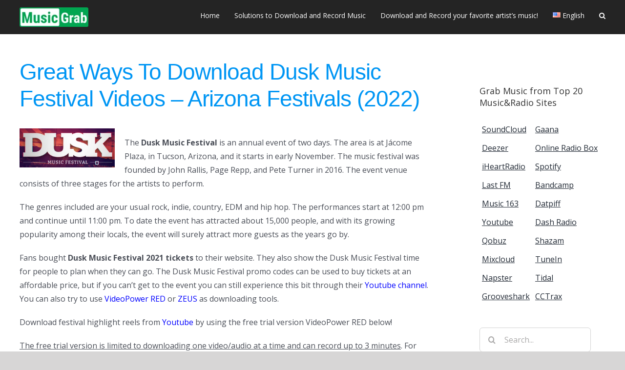

--- FILE ---
content_type: text/html; charset=UTF-8
request_url: https://musicgrab.me/download-music/download-dusk-music-festival/
body_size: 27995
content:
<!DOCTYPE html>
<html class="avada-html-layout-wide avada-html-header-position-top avada-header-color-not-opaque" lang="en-US" prefix="og: http://ogp.me/ns# fb: http://ogp.me/ns/fb#">
<head>
	<meta http-equiv="X-UA-Compatible" content="IE=edge" />
	<meta http-equiv="Content-Type" content="text/html; charset=utf-8"/>
	<meta name="viewport" content="width=device-width, initial-scale=1" />
	<meta name='robots' content='index, follow, max-image-preview:large, max-snippet:-1, max-video-preview:-1' />

	<!-- This site is optimized with the Yoast SEO plugin v20.1 - https://yoast.com/wordpress/plugins/seo/ -->
	<title>MusicGrab -</title>
	<meta name="description" content="The Dusk Music Festival is an annual two day event. You can also download Dusk Music Festival with Videopower RED for offline streaming." />
	<link rel="canonical" href="https://musicgrab.me/download-music/download-dusk-music-festival/" />
	<meta property="og:locale" content="en_US" />
	<meta property="og:type" content="article" />
	<meta property="og:title" content="MusicGrab -" />
	<meta property="og:description" content="The Dusk Music Festival is an annual two day event. You can also download Dusk Music Festival with Videopower RED for offline streaming." />
	<meta property="og:url" content="https://musicgrab.me/download-music/download-dusk-music-festival/" />
	<meta property="og:site_name" content="MusicGrab" />
	<meta property="article:published_time" content="2022-01-03T10:23:49+00:00" />
	<meta property="article:modified_time" content="2022-03-17T06:50:24+00:00" />
	<meta property="og:image" content="https://musicgrab.me/wp-content/uploads/2022/01/dusk-music-fest.jpg" />
	<meta property="og:image:width" content="500" />
	<meta property="og:image:height" content="281" />
	<meta property="og:image:type" content="image/jpeg" />
	<meta name="author" content="Francine" />
	<meta name="twitter:card" content="summary_large_image" />
	<meta name="twitter:label1" content="Written by" />
	<meta name="twitter:data1" content="Francine" />
	<meta name="twitter:label2" content="Est. reading time" />
	<meta name="twitter:data2" content="9 minutes" />
	<script type="application/ld+json" class="yoast-schema-graph">{"@context":"https://schema.org","@graph":[{"@type":"WebPage","@id":"https://musicgrab.me/download-music/download-dusk-music-festival/","url":"https://musicgrab.me/download-music/download-dusk-music-festival/","name":"MusicGrab -","isPartOf":{"@id":"https://musicgrab.me/#website"},"primaryImageOfPage":{"@id":"https://musicgrab.me/download-music/download-dusk-music-festival/#primaryimage"},"image":{"@id":"https://musicgrab.me/download-music/download-dusk-music-festival/#primaryimage"},"thumbnailUrl":"https://musicgrab.me/wp-content/uploads/2022/01/dusk-music-fest.jpg","datePublished":"2022-01-03T10:23:49+00:00","dateModified":"2022-03-17T06:50:24+00:00","author":{"@id":"https://musicgrab.me/#/schema/person/6f503c6f0df336215531cd023decfc06"},"description":"The Dusk Music Festival is an annual two day event. You can also download Dusk Music Festival with Videopower RED for offline streaming.","breadcrumb":{"@id":"https://musicgrab.me/download-music/download-dusk-music-festival/#breadcrumb"},"inLanguage":"en-US","potentialAction":[{"@type":"ReadAction","target":["https://musicgrab.me/download-music/download-dusk-music-festival/"]}]},{"@type":"ImageObject","inLanguage":"en-US","@id":"https://musicgrab.me/download-music/download-dusk-music-festival/#primaryimage","url":"https://musicgrab.me/wp-content/uploads/2022/01/dusk-music-fest.jpg","contentUrl":"https://musicgrab.me/wp-content/uploads/2022/01/dusk-music-fest.jpg","width":500,"height":281},{"@type":"BreadcrumbList","@id":"https://musicgrab.me/download-music/download-dusk-music-festival/#breadcrumb","itemListElement":[{"@type":"ListItem","position":1,"name":"ホーム","item":"https://musicgrab.me/"},{"@type":"ListItem","position":2,"name":"Great Ways To Download Dusk Music Festival Videos &#8211; Arizona Festivals (2022)"}]},{"@type":"WebSite","@id":"https://musicgrab.me/#website","url":"https://musicgrab.me/","name":"MusicGrab","description":"Download and Record your favorite music from any platform!","potentialAction":[{"@type":"SearchAction","target":{"@type":"EntryPoint","urlTemplate":"https://musicgrab.me/?s={search_term_string}"},"query-input":"required name=search_term_string"}],"inLanguage":"en-US"},{"@type":"Person","@id":"https://musicgrab.me/#/schema/person/6f503c6f0df336215531cd023decfc06","name":"Francine","image":{"@type":"ImageObject","inLanguage":"en-US","@id":"https://musicgrab.me/#/schema/person/image/","url":"https://secure.gravatar.com/avatar/dcf2782f967dbcf86a65e92c6a97b1a6?s=96&d=mm&r=g","contentUrl":"https://secure.gravatar.com/avatar/dcf2782f967dbcf86a65e92c6a97b1a6?s=96&d=mm&r=g","caption":"Francine"}}]}</script>
	<!-- / Yoast SEO plugin. -->


<link rel="alternate" type="application/rss+xml" title="MusicGrab &raquo; Feed" href="https://musicgrab.me/feed/" />
<link rel="alternate" type="application/rss+xml" title="MusicGrab &raquo; Comments Feed" href="https://musicgrab.me/comments/feed/" />
					<link rel="shortcut icon" href="https://musicgrab.me/wp-content/uploads/2021/04/MusicGrab-Icon_32.png" type="image/x-icon" />
		
					<!-- For iPhone -->
			<link rel="apple-touch-icon" href="https://musicgrab.me/wp-content/uploads/2021/04/MusicGrab-Icon_120.png">
		
					<!-- For iPhone Retina display -->
			<link rel="apple-touch-icon" sizes="180x180" href="https://musicgrab.me/wp-content/uploads/2021/04/MusicGrab-Icon_180.png">
		
					<!-- For iPad -->
			<link rel="apple-touch-icon" sizes="152x152" href="https://musicgrab.me/wp-content/uploads/2021/04/MusicGrab-Icon_152.png">
		
					<!-- For iPad Retina display -->
			<link rel="apple-touch-icon" sizes="167x167" href="https://musicgrab.me/wp-content/uploads/2021/04/MusicGrab-Icon_167.png">
		
		<link rel="alternate" type="application/rss+xml" title="MusicGrab &raquo; Great Ways To Download Dusk Music Festival Videos &#8211; Arizona Festivals (2022) Comments Feed" href="https://musicgrab.me/download-music/download-dusk-music-festival/feed/" />

		<meta property="og:title" content="Great Ways To Download Dusk Music Festival Videos - Arizona Festivals (2022)"/>
		<meta property="og:type" content="article"/>
		<meta property="og:url" content="https://musicgrab.me/download-music/download-dusk-music-festival/"/>
		<meta property="og:site_name" content="MusicGrab"/>
		<meta property="og:description" content="The Dusk Music Festival is an annual event of two days. The area is at Jácome Plaza, in Tucson, Arizona, and it starts in early November. The music festival was founded by John Rallis, Page Repp, and Pete Turner in"/>

									<meta property="og:image" content="https://musicgrab.me/wp-content/uploads/2022/01/dusk-music-fest.jpg"/>
							<script type="text/javascript">
window._wpemojiSettings = {"baseUrl":"https:\/\/s.w.org\/images\/core\/emoji\/14.0.0\/72x72\/","ext":".png","svgUrl":"https:\/\/s.w.org\/images\/core\/emoji\/14.0.0\/svg\/","svgExt":".svg","source":{"concatemoji":"https:\/\/musicgrab.me\/wp-includes\/js\/wp-emoji-release.min.js?ver=6.1.9"}};
/*! This file is auto-generated */
!function(e,a,t){var n,r,o,i=a.createElement("canvas"),p=i.getContext&&i.getContext("2d");function s(e,t){var a=String.fromCharCode,e=(p.clearRect(0,0,i.width,i.height),p.fillText(a.apply(this,e),0,0),i.toDataURL());return p.clearRect(0,0,i.width,i.height),p.fillText(a.apply(this,t),0,0),e===i.toDataURL()}function c(e){var t=a.createElement("script");t.src=e,t.defer=t.type="text/javascript",a.getElementsByTagName("head")[0].appendChild(t)}for(o=Array("flag","emoji"),t.supports={everything:!0,everythingExceptFlag:!0},r=0;r<o.length;r++)t.supports[o[r]]=function(e){if(p&&p.fillText)switch(p.textBaseline="top",p.font="600 32px Arial",e){case"flag":return s([127987,65039,8205,9895,65039],[127987,65039,8203,9895,65039])?!1:!s([55356,56826,55356,56819],[55356,56826,8203,55356,56819])&&!s([55356,57332,56128,56423,56128,56418,56128,56421,56128,56430,56128,56423,56128,56447],[55356,57332,8203,56128,56423,8203,56128,56418,8203,56128,56421,8203,56128,56430,8203,56128,56423,8203,56128,56447]);case"emoji":return!s([129777,127995,8205,129778,127999],[129777,127995,8203,129778,127999])}return!1}(o[r]),t.supports.everything=t.supports.everything&&t.supports[o[r]],"flag"!==o[r]&&(t.supports.everythingExceptFlag=t.supports.everythingExceptFlag&&t.supports[o[r]]);t.supports.everythingExceptFlag=t.supports.everythingExceptFlag&&!t.supports.flag,t.DOMReady=!1,t.readyCallback=function(){t.DOMReady=!0},t.supports.everything||(n=function(){t.readyCallback()},a.addEventListener?(a.addEventListener("DOMContentLoaded",n,!1),e.addEventListener("load",n,!1)):(e.attachEvent("onload",n),a.attachEvent("onreadystatechange",function(){"complete"===a.readyState&&t.readyCallback()})),(e=t.source||{}).concatemoji?c(e.concatemoji):e.wpemoji&&e.twemoji&&(c(e.twemoji),c(e.wpemoji)))}(window,document,window._wpemojiSettings);
</script>
<style type="text/css">
img.wp-smiley,
img.emoji {
	display: inline !important;
	border: none !important;
	box-shadow: none !important;
	height: 1em !important;
	width: 1em !important;
	margin: 0 0.07em !important;
	vertical-align: -0.1em !important;
	background: none !important;
	padding: 0 !important;
}
</style>
	
<link rel='stylesheet' id='wp-block-library-css' href='https://musicgrab.me/wp-includes/css/dist/block-library/style.min.css?ver=6.1.9' type='text/css' media='all' />
<style id='wp-block-library-theme-inline-css' type='text/css'>
.wp-block-audio figcaption{color:#555;font-size:13px;text-align:center}.is-dark-theme .wp-block-audio figcaption{color:hsla(0,0%,100%,.65)}.wp-block-audio{margin:0 0 1em}.wp-block-code{border:1px solid #ccc;border-radius:4px;font-family:Menlo,Consolas,monaco,monospace;padding:.8em 1em}.wp-block-embed figcaption{color:#555;font-size:13px;text-align:center}.is-dark-theme .wp-block-embed figcaption{color:hsla(0,0%,100%,.65)}.wp-block-embed{margin:0 0 1em}.blocks-gallery-caption{color:#555;font-size:13px;text-align:center}.is-dark-theme .blocks-gallery-caption{color:hsla(0,0%,100%,.65)}.wp-block-image figcaption{color:#555;font-size:13px;text-align:center}.is-dark-theme .wp-block-image figcaption{color:hsla(0,0%,100%,.65)}.wp-block-image{margin:0 0 1em}.wp-block-pullquote{border-top:4px solid;border-bottom:4px solid;margin-bottom:1.75em;color:currentColor}.wp-block-pullquote__citation,.wp-block-pullquote cite,.wp-block-pullquote footer{color:currentColor;text-transform:uppercase;font-size:.8125em;font-style:normal}.wp-block-quote{border-left:.25em solid;margin:0 0 1.75em;padding-left:1em}.wp-block-quote cite,.wp-block-quote footer{color:currentColor;font-size:.8125em;position:relative;font-style:normal}.wp-block-quote.has-text-align-right{border-left:none;border-right:.25em solid;padding-left:0;padding-right:1em}.wp-block-quote.has-text-align-center{border:none;padding-left:0}.wp-block-quote.is-large,.wp-block-quote.is-style-large,.wp-block-quote.is-style-plain{border:none}.wp-block-search .wp-block-search__label{font-weight:700}.wp-block-search__button{border:1px solid #ccc;padding:.375em .625em}:where(.wp-block-group.has-background){padding:1.25em 2.375em}.wp-block-separator.has-css-opacity{opacity:.4}.wp-block-separator{border:none;border-bottom:2px solid;margin-left:auto;margin-right:auto}.wp-block-separator.has-alpha-channel-opacity{opacity:1}.wp-block-separator:not(.is-style-wide):not(.is-style-dots){width:100px}.wp-block-separator.has-background:not(.is-style-dots){border-bottom:none;height:1px}.wp-block-separator.has-background:not(.is-style-wide):not(.is-style-dots){height:2px}.wp-block-table{margin:"0 0 1em 0"}.wp-block-table thead{border-bottom:3px solid}.wp-block-table tfoot{border-top:3px solid}.wp-block-table td,.wp-block-table th{word-break:normal}.wp-block-table figcaption{color:#555;font-size:13px;text-align:center}.is-dark-theme .wp-block-table figcaption{color:hsla(0,0%,100%,.65)}.wp-block-video figcaption{color:#555;font-size:13px;text-align:center}.is-dark-theme .wp-block-video figcaption{color:hsla(0,0%,100%,.65)}.wp-block-video{margin:0 0 1em}.wp-block-template-part.has-background{padding:1.25em 2.375em;margin-top:0;margin-bottom:0}
</style>
<link rel='stylesheet' id='classic-theme-styles-css' href='https://musicgrab.me/wp-includes/css/classic-themes.min.css?ver=1' type='text/css' media='all' />
<style id='global-styles-inline-css' type='text/css'>
body{--wp--preset--color--black: #000000;--wp--preset--color--cyan-bluish-gray: #abb8c3;--wp--preset--color--white: #ffffff;--wp--preset--color--pale-pink: #f78da7;--wp--preset--color--vivid-red: #cf2e2e;--wp--preset--color--luminous-vivid-orange: #ff6900;--wp--preset--color--luminous-vivid-amber: #fcb900;--wp--preset--color--light-green-cyan: #7bdcb5;--wp--preset--color--vivid-green-cyan: #00d084;--wp--preset--color--pale-cyan-blue: #8ed1fc;--wp--preset--color--vivid-cyan-blue: #0693e3;--wp--preset--color--vivid-purple: #9b51e0;--wp--preset--gradient--vivid-cyan-blue-to-vivid-purple: linear-gradient(135deg,rgba(6,147,227,1) 0%,rgb(155,81,224) 100%);--wp--preset--gradient--light-green-cyan-to-vivid-green-cyan: linear-gradient(135deg,rgb(122,220,180) 0%,rgb(0,208,130) 100%);--wp--preset--gradient--luminous-vivid-amber-to-luminous-vivid-orange: linear-gradient(135deg,rgba(252,185,0,1) 0%,rgba(255,105,0,1) 100%);--wp--preset--gradient--luminous-vivid-orange-to-vivid-red: linear-gradient(135deg,rgba(255,105,0,1) 0%,rgb(207,46,46) 100%);--wp--preset--gradient--very-light-gray-to-cyan-bluish-gray: linear-gradient(135deg,rgb(238,238,238) 0%,rgb(169,184,195) 100%);--wp--preset--gradient--cool-to-warm-spectrum: linear-gradient(135deg,rgb(74,234,220) 0%,rgb(151,120,209) 20%,rgb(207,42,186) 40%,rgb(238,44,130) 60%,rgb(251,105,98) 80%,rgb(254,248,76) 100%);--wp--preset--gradient--blush-light-purple: linear-gradient(135deg,rgb(255,206,236) 0%,rgb(152,150,240) 100%);--wp--preset--gradient--blush-bordeaux: linear-gradient(135deg,rgb(254,205,165) 0%,rgb(254,45,45) 50%,rgb(107,0,62) 100%);--wp--preset--gradient--luminous-dusk: linear-gradient(135deg,rgb(255,203,112) 0%,rgb(199,81,192) 50%,rgb(65,88,208) 100%);--wp--preset--gradient--pale-ocean: linear-gradient(135deg,rgb(255,245,203) 0%,rgb(182,227,212) 50%,rgb(51,167,181) 100%);--wp--preset--gradient--electric-grass: linear-gradient(135deg,rgb(202,248,128) 0%,rgb(113,206,126) 100%);--wp--preset--gradient--midnight: linear-gradient(135deg,rgb(2,3,129) 0%,rgb(40,116,252) 100%);--wp--preset--duotone--dark-grayscale: url('#wp-duotone-dark-grayscale');--wp--preset--duotone--grayscale: url('#wp-duotone-grayscale');--wp--preset--duotone--purple-yellow: url('#wp-duotone-purple-yellow');--wp--preset--duotone--blue-red: url('#wp-duotone-blue-red');--wp--preset--duotone--midnight: url('#wp-duotone-midnight');--wp--preset--duotone--magenta-yellow: url('#wp-duotone-magenta-yellow');--wp--preset--duotone--purple-green: url('#wp-duotone-purple-green');--wp--preset--duotone--blue-orange: url('#wp-duotone-blue-orange');--wp--preset--font-size--small: 12px;--wp--preset--font-size--medium: 20px;--wp--preset--font-size--large: 24px;--wp--preset--font-size--x-large: 42px;--wp--preset--font-size--normal: 16px;--wp--preset--font-size--xlarge: 32px;--wp--preset--font-size--huge: 48px;--wp--preset--spacing--20: 0.44rem;--wp--preset--spacing--30: 0.67rem;--wp--preset--spacing--40: 1rem;--wp--preset--spacing--50: 1.5rem;--wp--preset--spacing--60: 2.25rem;--wp--preset--spacing--70: 3.38rem;--wp--preset--spacing--80: 5.06rem;}:where(.is-layout-flex){gap: 0.5em;}body .is-layout-flow > .alignleft{float: left;margin-inline-start: 0;margin-inline-end: 2em;}body .is-layout-flow > .alignright{float: right;margin-inline-start: 2em;margin-inline-end: 0;}body .is-layout-flow > .aligncenter{margin-left: auto !important;margin-right: auto !important;}body .is-layout-constrained > .alignleft{float: left;margin-inline-start: 0;margin-inline-end: 2em;}body .is-layout-constrained > .alignright{float: right;margin-inline-start: 2em;margin-inline-end: 0;}body .is-layout-constrained > .aligncenter{margin-left: auto !important;margin-right: auto !important;}body .is-layout-constrained > :where(:not(.alignleft):not(.alignright):not(.alignfull)){max-width: var(--wp--style--global--content-size);margin-left: auto !important;margin-right: auto !important;}body .is-layout-constrained > .alignwide{max-width: var(--wp--style--global--wide-size);}body .is-layout-flex{display: flex;}body .is-layout-flex{flex-wrap: wrap;align-items: center;}body .is-layout-flex > *{margin: 0;}:where(.wp-block-columns.is-layout-flex){gap: 2em;}.has-black-color{color: var(--wp--preset--color--black) !important;}.has-cyan-bluish-gray-color{color: var(--wp--preset--color--cyan-bluish-gray) !important;}.has-white-color{color: var(--wp--preset--color--white) !important;}.has-pale-pink-color{color: var(--wp--preset--color--pale-pink) !important;}.has-vivid-red-color{color: var(--wp--preset--color--vivid-red) !important;}.has-luminous-vivid-orange-color{color: var(--wp--preset--color--luminous-vivid-orange) !important;}.has-luminous-vivid-amber-color{color: var(--wp--preset--color--luminous-vivid-amber) !important;}.has-light-green-cyan-color{color: var(--wp--preset--color--light-green-cyan) !important;}.has-vivid-green-cyan-color{color: var(--wp--preset--color--vivid-green-cyan) !important;}.has-pale-cyan-blue-color{color: var(--wp--preset--color--pale-cyan-blue) !important;}.has-vivid-cyan-blue-color{color: var(--wp--preset--color--vivid-cyan-blue) !important;}.has-vivid-purple-color{color: var(--wp--preset--color--vivid-purple) !important;}.has-black-background-color{background-color: var(--wp--preset--color--black) !important;}.has-cyan-bluish-gray-background-color{background-color: var(--wp--preset--color--cyan-bluish-gray) !important;}.has-white-background-color{background-color: var(--wp--preset--color--white) !important;}.has-pale-pink-background-color{background-color: var(--wp--preset--color--pale-pink) !important;}.has-vivid-red-background-color{background-color: var(--wp--preset--color--vivid-red) !important;}.has-luminous-vivid-orange-background-color{background-color: var(--wp--preset--color--luminous-vivid-orange) !important;}.has-luminous-vivid-amber-background-color{background-color: var(--wp--preset--color--luminous-vivid-amber) !important;}.has-light-green-cyan-background-color{background-color: var(--wp--preset--color--light-green-cyan) !important;}.has-vivid-green-cyan-background-color{background-color: var(--wp--preset--color--vivid-green-cyan) !important;}.has-pale-cyan-blue-background-color{background-color: var(--wp--preset--color--pale-cyan-blue) !important;}.has-vivid-cyan-blue-background-color{background-color: var(--wp--preset--color--vivid-cyan-blue) !important;}.has-vivid-purple-background-color{background-color: var(--wp--preset--color--vivid-purple) !important;}.has-black-border-color{border-color: var(--wp--preset--color--black) !important;}.has-cyan-bluish-gray-border-color{border-color: var(--wp--preset--color--cyan-bluish-gray) !important;}.has-white-border-color{border-color: var(--wp--preset--color--white) !important;}.has-pale-pink-border-color{border-color: var(--wp--preset--color--pale-pink) !important;}.has-vivid-red-border-color{border-color: var(--wp--preset--color--vivid-red) !important;}.has-luminous-vivid-orange-border-color{border-color: var(--wp--preset--color--luminous-vivid-orange) !important;}.has-luminous-vivid-amber-border-color{border-color: var(--wp--preset--color--luminous-vivid-amber) !important;}.has-light-green-cyan-border-color{border-color: var(--wp--preset--color--light-green-cyan) !important;}.has-vivid-green-cyan-border-color{border-color: var(--wp--preset--color--vivid-green-cyan) !important;}.has-pale-cyan-blue-border-color{border-color: var(--wp--preset--color--pale-cyan-blue) !important;}.has-vivid-cyan-blue-border-color{border-color: var(--wp--preset--color--vivid-cyan-blue) !important;}.has-vivid-purple-border-color{border-color: var(--wp--preset--color--vivid-purple) !important;}.has-vivid-cyan-blue-to-vivid-purple-gradient-background{background: var(--wp--preset--gradient--vivid-cyan-blue-to-vivid-purple) !important;}.has-light-green-cyan-to-vivid-green-cyan-gradient-background{background: var(--wp--preset--gradient--light-green-cyan-to-vivid-green-cyan) !important;}.has-luminous-vivid-amber-to-luminous-vivid-orange-gradient-background{background: var(--wp--preset--gradient--luminous-vivid-amber-to-luminous-vivid-orange) !important;}.has-luminous-vivid-orange-to-vivid-red-gradient-background{background: var(--wp--preset--gradient--luminous-vivid-orange-to-vivid-red) !important;}.has-very-light-gray-to-cyan-bluish-gray-gradient-background{background: var(--wp--preset--gradient--very-light-gray-to-cyan-bluish-gray) !important;}.has-cool-to-warm-spectrum-gradient-background{background: var(--wp--preset--gradient--cool-to-warm-spectrum) !important;}.has-blush-light-purple-gradient-background{background: var(--wp--preset--gradient--blush-light-purple) !important;}.has-blush-bordeaux-gradient-background{background: var(--wp--preset--gradient--blush-bordeaux) !important;}.has-luminous-dusk-gradient-background{background: var(--wp--preset--gradient--luminous-dusk) !important;}.has-pale-ocean-gradient-background{background: var(--wp--preset--gradient--pale-ocean) !important;}.has-electric-grass-gradient-background{background: var(--wp--preset--gradient--electric-grass) !important;}.has-midnight-gradient-background{background: var(--wp--preset--gradient--midnight) !important;}.has-small-font-size{font-size: var(--wp--preset--font-size--small) !important;}.has-medium-font-size{font-size: var(--wp--preset--font-size--medium) !important;}.has-large-font-size{font-size: var(--wp--preset--font-size--large) !important;}.has-x-large-font-size{font-size: var(--wp--preset--font-size--x-large) !important;}
.wp-block-navigation a:where(:not(.wp-element-button)){color: inherit;}
:where(.wp-block-columns.is-layout-flex){gap: 2em;}
.wp-block-pullquote{font-size: 1.5em;line-height: 1.6;}
</style>
<!--[if IE]>
<link rel='stylesheet' id='avada-IE-css' href='https://musicgrab.me/wp-content/themes/Avada/assets/css/dynamic/ie.min.css?ver=7.2.1' type='text/css' media='all' />
<style id='avada-IE-inline-css' type='text/css'>
.avada-select-parent .select-arrow{background-color:#ffffff}
.select-arrow{background-color:#ffffff}
</style>
<![endif]-->
<link rel='stylesheet' id='fusion-dynamic-css-css' href='https://musicgrab.me/wp-content/uploads/fusion-styles/3acc104bb37366240b5e3d2b940769ae.min.css?ver=3.2.1' type='text/css' media='all' />
<script type='text/javascript' src='https://musicgrab.me/wp-includes/js/jquery/jquery.min.js?ver=3.6.1' id='jquery-core-js'></script>
<script type='text/javascript' src='https://musicgrab.me/wp-includes/js/jquery/jquery-migrate.min.js?ver=3.3.2' id='jquery-migrate-js'></script>
<link rel="https://api.w.org/" href="https://musicgrab.me/wp-json/" /><link rel="alternate" type="application/json" href="https://musicgrab.me/wp-json/wp/v2/posts/5878" /><link rel="EditURI" type="application/rsd+xml" title="RSD" href="https://musicgrab.me/xmlrpc.php?rsd" />
<link rel="wlwmanifest" type="application/wlwmanifest+xml" href="https://musicgrab.me/wp-includes/wlwmanifest.xml" />
<meta name="generator" content="WordPress 6.1.9" />
<link rel='shortlink' href='https://musicgrab.me/?p=5878' />
<link rel="alternate" type="application/json+oembed" href="https://musicgrab.me/wp-json/oembed/1.0/embed?url=https%3A%2F%2Fmusicgrab.me%2Fdownload-music%2Fdownload-dusk-music-festival%2F" />
<link rel="alternate" type="text/xml+oembed" href="https://musicgrab.me/wp-json/oembed/1.0/embed?url=https%3A%2F%2Fmusicgrab.me%2Fdownload-music%2Fdownload-dusk-music-festival%2F&#038;format=xml" />
<style type="text/css" id="css-fb-visibility">@media screen and (max-width: 640px){body:not(.fusion-builder-ui-wireframe) .fusion-no-small-visibility{display:none !important;}body:not(.fusion-builder-ui-wireframe) .sm-text-align-center{text-align:center !important;}body:not(.fusion-builder-ui-wireframe) .sm-text-align-left{text-align:left !important;}body:not(.fusion-builder-ui-wireframe) .sm-text-align-right{text-align:right !important;}body:not(.fusion-builder-ui-wireframe) .sm-mx-auto{margin-left:auto !important;margin-right:auto !important;}body:not(.fusion-builder-ui-wireframe) .sm-ml-auto{margin-left:auto !important;}body:not(.fusion-builder-ui-wireframe) .sm-mr-auto{margin-right:auto !important;}body:not(.fusion-builder-ui-wireframe) .fusion-absolute-position-small{position:absolute;top:auto;width:100%;}}@media screen and (min-width: 641px) and (max-width: 1024px){body:not(.fusion-builder-ui-wireframe) .fusion-no-medium-visibility{display:none !important;}body:not(.fusion-builder-ui-wireframe) .md-text-align-center{text-align:center !important;}body:not(.fusion-builder-ui-wireframe) .md-text-align-left{text-align:left !important;}body:not(.fusion-builder-ui-wireframe) .md-text-align-right{text-align:right !important;}body:not(.fusion-builder-ui-wireframe) .md-mx-auto{margin-left:auto !important;margin-right:auto !important;}body:not(.fusion-builder-ui-wireframe) .md-ml-auto{margin-left:auto !important;}body:not(.fusion-builder-ui-wireframe) .md-mr-auto{margin-right:auto !important;}body:not(.fusion-builder-ui-wireframe) .fusion-absolute-position-medium{position:absolute;top:auto;width:100%;}}@media screen and (min-width: 1025px){body:not(.fusion-builder-ui-wireframe) .fusion-no-large-visibility{display:none !important;}body:not(.fusion-builder-ui-wireframe) .lg-text-align-center{text-align:center !important;}body:not(.fusion-builder-ui-wireframe) .lg-text-align-left{text-align:left !important;}body:not(.fusion-builder-ui-wireframe) .lg-text-align-right{text-align:right !important;}body:not(.fusion-builder-ui-wireframe) .lg-mx-auto{margin-left:auto !important;margin-right:auto !important;}body:not(.fusion-builder-ui-wireframe) .lg-ml-auto{margin-left:auto !important;}body:not(.fusion-builder-ui-wireframe) .lg-mr-auto{margin-right:auto !important;}body:not(.fusion-builder-ui-wireframe) .fusion-absolute-position-large{position:absolute;top:auto;width:100%;}}</style>		<script type="text/javascript">
			var doc = document.documentElement;
			doc.setAttribute( 'data-useragent', navigator.userAgent );
		</script>
		<!-- Global site tag (gtag.js) - Google Analytics -->
<script async src="https://www.googletagmanager.com/gtag/js?id=G-S38BVWP4LX"></script>
<script>
  window.dataLayer = window.dataLayer || [];
  function gtag(){dataLayer.push(arguments);}
  gtag('js', new Date());

  gtag('config', 'G-S38BVWP4LX');
</script>
	</head>

<body class="post-template-default single single-post postid-5878 single-format-standard fusion-image-hovers fusion-pagination-sizing fusion-button_size-large fusion-button_type-flat fusion-button_span-no avada-image-rollover-circle-yes avada-image-rollover-yes avada-image-rollover-direction-left fusion-has-button-gradient fusion-body ltr fusion-sticky-header no-tablet-sticky-header no-mobile-sticky-header no-mobile-slidingbar no-mobile-totop avada-has-rev-slider-styles fusion-disable-outline fusion-sub-menu-fade mobile-logo-pos-left layout-wide-mode avada-has-boxed-modal-shadow- layout-scroll-offset-full avada-has-zero-margin-offset-top has-sidebar fusion-top-header menu-text-align-center mobile-menu-design-classic fusion-show-pagination-text fusion-header-layout-v1 avada-responsive avada-footer-fx-none avada-menu-highlight-style-bar fusion-search-form-clean fusion-main-menu-search-overlay fusion-avatar-circle avada-dropdown-styles avada-blog-layout-large avada-blog-archive-layout-large avada-header-shadow-no avada-menu-icon-position-left avada-has-megamenu-shadow avada-has-mobile-menu-search avada-has-main-nav-search-icon avada-has-megamenu-item-divider avada-has-breadcrumb-mobile-hidden avada-has-titlebar-hide avada-has-pagination-width_height avada-flyout-menu-direction-fade avada-ec-views-v1" >
	<svg xmlns="http://www.w3.org/2000/svg" viewBox="0 0 0 0" width="0" height="0" focusable="false" role="none" style="visibility: hidden; position: absolute; left: -9999px; overflow: hidden;" ><defs><filter id="wp-duotone-dark-grayscale"><feColorMatrix color-interpolation-filters="sRGB" type="matrix" values=" .299 .587 .114 0 0 .299 .587 .114 0 0 .299 .587 .114 0 0 .299 .587 .114 0 0 " /><feComponentTransfer color-interpolation-filters="sRGB" ><feFuncR type="table" tableValues="0 0.49803921568627" /><feFuncG type="table" tableValues="0 0.49803921568627" /><feFuncB type="table" tableValues="0 0.49803921568627" /><feFuncA type="table" tableValues="1 1" /></feComponentTransfer><feComposite in2="SourceGraphic" operator="in" /></filter></defs></svg><svg xmlns="http://www.w3.org/2000/svg" viewBox="0 0 0 0" width="0" height="0" focusable="false" role="none" style="visibility: hidden; position: absolute; left: -9999px; overflow: hidden;" ><defs><filter id="wp-duotone-grayscale"><feColorMatrix color-interpolation-filters="sRGB" type="matrix" values=" .299 .587 .114 0 0 .299 .587 .114 0 0 .299 .587 .114 0 0 .299 .587 .114 0 0 " /><feComponentTransfer color-interpolation-filters="sRGB" ><feFuncR type="table" tableValues="0 1" /><feFuncG type="table" tableValues="0 1" /><feFuncB type="table" tableValues="0 1" /><feFuncA type="table" tableValues="1 1" /></feComponentTransfer><feComposite in2="SourceGraphic" operator="in" /></filter></defs></svg><svg xmlns="http://www.w3.org/2000/svg" viewBox="0 0 0 0" width="0" height="0" focusable="false" role="none" style="visibility: hidden; position: absolute; left: -9999px; overflow: hidden;" ><defs><filter id="wp-duotone-purple-yellow"><feColorMatrix color-interpolation-filters="sRGB" type="matrix" values=" .299 .587 .114 0 0 .299 .587 .114 0 0 .299 .587 .114 0 0 .299 .587 .114 0 0 " /><feComponentTransfer color-interpolation-filters="sRGB" ><feFuncR type="table" tableValues="0.54901960784314 0.98823529411765" /><feFuncG type="table" tableValues="0 1" /><feFuncB type="table" tableValues="0.71764705882353 0.25490196078431" /><feFuncA type="table" tableValues="1 1" /></feComponentTransfer><feComposite in2="SourceGraphic" operator="in" /></filter></defs></svg><svg xmlns="http://www.w3.org/2000/svg" viewBox="0 0 0 0" width="0" height="0" focusable="false" role="none" style="visibility: hidden; position: absolute; left: -9999px; overflow: hidden;" ><defs><filter id="wp-duotone-blue-red"><feColorMatrix color-interpolation-filters="sRGB" type="matrix" values=" .299 .587 .114 0 0 .299 .587 .114 0 0 .299 .587 .114 0 0 .299 .587 .114 0 0 " /><feComponentTransfer color-interpolation-filters="sRGB" ><feFuncR type="table" tableValues="0 1" /><feFuncG type="table" tableValues="0 0.27843137254902" /><feFuncB type="table" tableValues="0.5921568627451 0.27843137254902" /><feFuncA type="table" tableValues="1 1" /></feComponentTransfer><feComposite in2="SourceGraphic" operator="in" /></filter></defs></svg><svg xmlns="http://www.w3.org/2000/svg" viewBox="0 0 0 0" width="0" height="0" focusable="false" role="none" style="visibility: hidden; position: absolute; left: -9999px; overflow: hidden;" ><defs><filter id="wp-duotone-midnight"><feColorMatrix color-interpolation-filters="sRGB" type="matrix" values=" .299 .587 .114 0 0 .299 .587 .114 0 0 .299 .587 .114 0 0 .299 .587 .114 0 0 " /><feComponentTransfer color-interpolation-filters="sRGB" ><feFuncR type="table" tableValues="0 0" /><feFuncG type="table" tableValues="0 0.64705882352941" /><feFuncB type="table" tableValues="0 1" /><feFuncA type="table" tableValues="1 1" /></feComponentTransfer><feComposite in2="SourceGraphic" operator="in" /></filter></defs></svg><svg xmlns="http://www.w3.org/2000/svg" viewBox="0 0 0 0" width="0" height="0" focusable="false" role="none" style="visibility: hidden; position: absolute; left: -9999px; overflow: hidden;" ><defs><filter id="wp-duotone-magenta-yellow"><feColorMatrix color-interpolation-filters="sRGB" type="matrix" values=" .299 .587 .114 0 0 .299 .587 .114 0 0 .299 .587 .114 0 0 .299 .587 .114 0 0 " /><feComponentTransfer color-interpolation-filters="sRGB" ><feFuncR type="table" tableValues="0.78039215686275 1" /><feFuncG type="table" tableValues="0 0.94901960784314" /><feFuncB type="table" tableValues="0.35294117647059 0.47058823529412" /><feFuncA type="table" tableValues="1 1" /></feComponentTransfer><feComposite in2="SourceGraphic" operator="in" /></filter></defs></svg><svg xmlns="http://www.w3.org/2000/svg" viewBox="0 0 0 0" width="0" height="0" focusable="false" role="none" style="visibility: hidden; position: absolute; left: -9999px; overflow: hidden;" ><defs><filter id="wp-duotone-purple-green"><feColorMatrix color-interpolation-filters="sRGB" type="matrix" values=" .299 .587 .114 0 0 .299 .587 .114 0 0 .299 .587 .114 0 0 .299 .587 .114 0 0 " /><feComponentTransfer color-interpolation-filters="sRGB" ><feFuncR type="table" tableValues="0.65098039215686 0.40392156862745" /><feFuncG type="table" tableValues="0 1" /><feFuncB type="table" tableValues="0.44705882352941 0.4" /><feFuncA type="table" tableValues="1 1" /></feComponentTransfer><feComposite in2="SourceGraphic" operator="in" /></filter></defs></svg><svg xmlns="http://www.w3.org/2000/svg" viewBox="0 0 0 0" width="0" height="0" focusable="false" role="none" style="visibility: hidden; position: absolute; left: -9999px; overflow: hidden;" ><defs><filter id="wp-duotone-blue-orange"><feColorMatrix color-interpolation-filters="sRGB" type="matrix" values=" .299 .587 .114 0 0 .299 .587 .114 0 0 .299 .587 .114 0 0 .299 .587 .114 0 0 " /><feComponentTransfer color-interpolation-filters="sRGB" ><feFuncR type="table" tableValues="0.098039215686275 1" /><feFuncG type="table" tableValues="0 0.66274509803922" /><feFuncB type="table" tableValues="0.84705882352941 0.41960784313725" /><feFuncA type="table" tableValues="1 1" /></feComponentTransfer><feComposite in2="SourceGraphic" operator="in" /></filter></defs></svg>	<a class="skip-link screen-reader-text" href="#content">Skip to content</a>

	<div id="boxed-wrapper">
		<div class="fusion-sides-frame"></div>
		<div id="wrapper" class="fusion-wrapper">
			<div id="home" style="position:relative;top:-1px;"></div>
			
				
			<header class="fusion-header-wrapper">
				<div class="fusion-header-v1 fusion-logo-alignment fusion-logo-left fusion-sticky-menu-1 fusion-sticky-logo-1 fusion-mobile-logo-1  fusion-mobile-menu-design-classic">
					<div class="fusion-header-sticky-height"></div>
<div class="fusion-header">
	<div class="fusion-row">
					<div class="fusion-logo" data-margin-top="15px" data-margin-bottom="15px" data-margin-left="0px" data-margin-right="0px">
			<a class="fusion-logo-link"  href="https://musicgrab.me/" >

						<!-- standard logo -->
			<img src="https://musicgrab.me/wp-content/uploads/2021/04/MusicGrab_40.png" srcset="https://musicgrab.me/wp-content/uploads/2021/04/MusicGrab_40.png 1x, https://musicgrab.me/wp-content/uploads/2021/04/MusicGrab_80.png 2x" width="141" height="40" style="max-height:40px;height:auto;" alt="MusicGrab Logo" data-retina_logo_url="https://musicgrab.me/wp-content/uploads/2021/04/MusicGrab_80.png" class="fusion-standard-logo" />

											<!-- mobile logo -->
				<img src="https://musicgrab.me/wp-content/uploads/2021/04/MusicGrab_40.png" srcset="https://musicgrab.me/wp-content/uploads/2021/04/MusicGrab_40.png 1x, https://musicgrab.me/wp-content/uploads/2021/04/MusicGrab_80.png 2x" width="141" height="40" style="max-height:40px;height:auto;" alt="MusicGrab Logo" data-retina_logo_url="https://musicgrab.me/wp-content/uploads/2021/04/MusicGrab_80.png" class="fusion-mobile-logo" />
			
											<!-- sticky header logo -->
				<img src="https://musicgrab.me/wp-content/uploads/2021/04/MusicGrab_40.png" srcset="https://musicgrab.me/wp-content/uploads/2021/04/MusicGrab_40.png 1x, https://musicgrab.me/wp-content/uploads/2021/04/MusicGrab_80.png 2x" width="141" height="40" style="max-height:40px;height:auto;" alt="MusicGrab Logo" data-retina_logo_url="https://musicgrab.me/wp-content/uploads/2021/04/MusicGrab_80.png" class="fusion-sticky-logo" />
					</a>
		</div>		<nav class="fusion-main-menu" aria-label="Main Menu"><div class="fusion-overlay-search">		<form role="search" class="searchform fusion-search-form  fusion-search-form-clean" method="get" action="https://musicgrab.me/">
			<div class="fusion-search-form-content">

				
				<div class="fusion-search-field search-field">
					<label><span class="screen-reader-text">Search for:</span>
													<input type="search" value="" name="s" class="s" placeholder="Search..." required aria-required="true" aria-label="Search..."/>
											</label>
				</div>
				<div class="fusion-search-button search-button">
					<input type="submit" class="fusion-search-submit searchsubmit" aria-label="Search" value="&#xf002;" />
									</div>

				
			</div>


			
		</form>
		<div class="fusion-search-spacer"></div><a href="#" role="button" aria-label="Close Search" class="fusion-close-search"></a></div><ul id="menu-primary-manu" class="fusion-menu"><li  id="menu-item-1332"  class="menu-item menu-item-type-custom menu-item-object-custom menu-item-1332"  data-item-id="1332"><a  href="/" class="fusion-bar-highlight"><span class="menu-text">Home</span></a></li><li  id="menu-item-1169"  class="menu-item menu-item-type-custom menu-item-object-custom menu-item-has-children menu-item-1169 fusion-megamenu-menu "  data-item-id="1169"><a  href="/#musiclist" class="fusion-bar-highlight"><span class="menu-text">Solutions to Download and Record Music</span></a><div class="fusion-megamenu-wrapper fusion-columns-2 columns-per-row-2 columns-14 col-span-12 fusion-megamenu-fullwidth fusion-megamenu-width-site-width"><div class="row"><div class="fusion-megamenu-holder" style="width:1200px;" data-width="1200px"><ul class="fusion-megamenu fusion-megamenu-border"><li  id="menu-item-2925"  class="menu-item menu-item-type-post_type menu-item-object-post menu-item-2925 fusion-megamenu-submenu fusion-megamenu-columns-2 col-lg-6 col-md-6 col-sm-6" ><div class='fusion-megamenu-title'><a href="https://musicgrab.me/download-music/download-soundcloud-music/">SoundCloud &#8211; Download SoundCloud Music –  Songs &#038; Podcasts Download</a></div></li><li  id="menu-item-2926"  class="menu-item menu-item-type-post_type menu-item-object-post menu-item-2926 fusion-megamenu-submenu fusion-megamenu-columns-2 col-lg-6 col-md-6 col-sm-6" ><div class='fusion-megamenu-title'><a href="https://musicgrab.me/download-music/download-gaana-music/">Gaana &#8211; Quick and Easy Steps to Download Gaana Music</a></div></li></ul><ul class="fusion-megamenu fusion-megamenu-row-2 fusion-megamenu-row-columns-2 fusion-megamenu-border"><li  id="menu-item-2927"  class="menu-item menu-item-type-post_type menu-item-object-post menu-item-2927 fusion-megamenu-submenu fusion-megamenu-columns-2 col-lg-6 col-md-6 col-sm-6" ><div class='fusion-megamenu-title'><a href="https://musicgrab.me/download-music/deezer-downloader-2022/">Deezer &#8211; Deezer to MP3 – Popular Music Download</a></div></li><li  id="menu-item-2928"  class="menu-item menu-item-type-post_type menu-item-object-post menu-item-2928 fusion-megamenu-submenu fusion-megamenu-columns-2 col-lg-6 col-md-6 col-sm-6" ><div class='fusion-megamenu-title'><a href="https://musicgrab.me/record-music/record-online-radio-box/">Online Radio Box &#8211; Record from Online Radio Box – Live Radio Record</a></div></li></ul><ul class="fusion-megamenu fusion-megamenu-row-3 fusion-megamenu-row-columns-2 fusion-megamenu-border"><li  id="menu-item-2929"  class="menu-item menu-item-type-post_type menu-item-object-post menu-item-2929 fusion-megamenu-submenu fusion-megamenu-columns-2 col-lg-6 col-md-6 col-sm-6" ><div class='fusion-megamenu-title'><a href="https://musicgrab.me/record-music/record-iheartradio/">iHeartRadio &#8211; How to Record from iHeartRadio – Save Podcasts</a></div></li><li  id="menu-item-2930"  class="menu-item menu-item-type-post_type menu-item-object-post menu-item-2930 fusion-megamenu-submenu fusion-megamenu-columns-2 col-lg-6 col-md-6 col-sm-6" ><div class='fusion-megamenu-title'><a href="https://musicgrab.me/download-music/spotify-to-mp3/">Spotify &#8211; Spotify to MP3 – Best Music Downloader</a></div></li></ul><ul class="fusion-megamenu fusion-megamenu-row-4 fusion-megamenu-row-columns-2 fusion-megamenu-border"><li  id="menu-item-2931"  class="menu-item menu-item-type-post_type menu-item-object-post menu-item-2931 fusion-megamenu-submenu fusion-megamenu-columns-2 col-lg-6 col-md-6 col-sm-6" ><div class='fusion-megamenu-title'><a href="https://musicgrab.me/download-music/download-from-last-fm/">Last FM &#8211; Download from Last FM – Fast &#038; Easy Download</a></div></li><li  id="menu-item-2932"  class="menu-item menu-item-type-post_type menu-item-object-post menu-item-2932 fusion-megamenu-submenu fusion-megamenu-columns-2 col-lg-6 col-md-6 col-sm-6" ><div class='fusion-megamenu-title'><a href="https://musicgrab.me/download-music/rip-music-from-bandcamp/">Bandcamp &#8211; Rip Music from Bandcamp – Music Download</a></div></li></ul><ul class="fusion-megamenu fusion-megamenu-row-5 fusion-megamenu-row-columns-2 fusion-megamenu-border"><li  id="menu-item-2933"  class="menu-item menu-item-type-post_type menu-item-object-post menu-item-2933 fusion-megamenu-submenu fusion-megamenu-columns-2 col-lg-6 col-md-6 col-sm-6" ><div class='fusion-megamenu-title'><a href="https://musicgrab.me/download-music/music-163-downloader/">Music 163 &#8211; Download from Music 163 – Safe &#038; Easy Download</a></div></li><li  id="menu-item-2934"  class="menu-item menu-item-type-post_type menu-item-object-post menu-item-2934 fusion-megamenu-submenu fusion-megamenu-columns-2 col-lg-6 col-md-6 col-sm-6" ><div class='fusion-megamenu-title'><a href="https://musicgrab.me/record-music/record-datpiff-music/">Datpiff &#8211; Record Datpiff Music – Save HipHop Songs</a></div></li></ul><ul class="fusion-megamenu fusion-megamenu-row-6 fusion-megamenu-row-columns-2 fusion-megamenu-border"><li  id="menu-item-2935"  class="menu-item menu-item-type-post_type menu-item-object-post menu-item-2935 fusion-megamenu-submenu fusion-megamenu-columns-2 col-lg-6 col-md-6 col-sm-6" ><div class='fusion-megamenu-title'><a href="https://musicgrab.me/download-music/download-music-from-youtube/">Youtube &#8211; Quick and Easy Way to Download Music from YouTube</a></div></li><li  id="menu-item-2936"  class="menu-item menu-item-type-post_type menu-item-object-post menu-item-2936 fusion-megamenu-submenu fusion-megamenu-columns-2 col-lg-6 col-md-6 col-sm-6" ><div class='fusion-megamenu-title'><a href="https://musicgrab.me/record-music/record-from-dash-radio/">Dash Radio &#8211; Easy Steps to Record from Dash Radio</a></div></li></ul><ul class="fusion-megamenu fusion-megamenu-row-7 fusion-megamenu-row-columns-2"><li  id="menu-item-2937"  class="menu-item menu-item-type-post_type menu-item-object-post menu-item-2937 fusion-megamenu-submenu fusion-megamenu-columns-2 col-lg-6 col-md-6 col-sm-6" ><div class='fusion-megamenu-title'><a href="https://musicgrab.me/record-music/qobuz-downloader/">Qobuz &#8211; Save Qobuz Music Without Subscription</a></div></li><li  id="menu-item-1324"  class="menu-item menu-item-type-custom menu-item-object-custom menu-item-1324 fusion-megamenu-submenu fusion-megamenu-columns-2 col-lg-6 col-md-6 col-sm-6" ><div class='fusion-megamenu-title'><a href="/#musiclist">View More</a></div></li></ul></div><div style="clear:both;"></div></div></div></li><li  id="menu-item-8007"  class="menu-item menu-item-type-post_type menu-item-object-page menu-item-8007"  data-item-id="8007"><a  href="https://musicgrab.me/musicgrab-download-and-record-your-favorite-artists-music/" class="fusion-bar-highlight"><span class="menu-text">Download and Record your favorite artist’s music!</span></a></li><li  id="menu-item-3489"  class="pll-parent-menu-item menu-item menu-item-type-custom menu-item-object-custom menu-item-has-children menu-item-3489 fusion-dropdown-menu"  data-classes="pll-parent-menu-item" data-item-id="3489"><a  href="#pll_switcher" class="fusion-bar-highlight"><span class="menu-text"><img src="[data-uri]" alt="English" width="16" height="11" style="width: 16px; height: 11px;" /><span style="margin-left:0.3em;">English</span></span></a><ul class="sub-menu"><li  id="menu-item-3489-ja"  class="lang-item lang-item-36 lang-item-ja no-translation lang-item-first menu-item menu-item-type-custom menu-item-object-custom menu-item-3489-ja fusion-dropdown-submenu"  data-classes="lang-item"><a  href="https://musicgrab.me/ja/" class="fusion-bar-highlight" hreflang="ja" lang="ja"><span><img src="[data-uri]" alt="日本語" width="16" height="11" style="width: 16px; height: 11px;" /><span style="margin-left:0.3em;">日本語</span></span></a></li></ul></li><li class="fusion-custom-menu-item fusion-main-menu-search fusion-search-overlay"><a class="fusion-main-menu-icon fusion-bar-highlight" href="#" aria-label="Search" data-title="Search" title="Search" role="button" aria-expanded="false"></a></li></ul></nav><nav class="fusion-main-menu fusion-sticky-menu" aria-label="Main Menu Sticky"><div class="fusion-overlay-search">		<form role="search" class="searchform fusion-search-form  fusion-search-form-clean" method="get" action="https://musicgrab.me/">
			<div class="fusion-search-form-content">

				
				<div class="fusion-search-field search-field">
					<label><span class="screen-reader-text">Search for:</span>
													<input type="search" value="" name="s" class="s" placeholder="Search..." required aria-required="true" aria-label="Search..."/>
											</label>
				</div>
				<div class="fusion-search-button search-button">
					<input type="submit" class="fusion-search-submit searchsubmit" aria-label="Search" value="&#xf002;" />
									</div>

				
			</div>


			
		</form>
		<div class="fusion-search-spacer"></div><a href="#" role="button" aria-label="Close Search" class="fusion-close-search"></a></div><ul id="menu-primary-manu-1" class="fusion-menu"><li   class="menu-item menu-item-type-custom menu-item-object-custom menu-item-1332"  data-item-id="1332"><a  href="/" class="fusion-bar-highlight"><span class="menu-text">Home</span></a></li><li   class="menu-item menu-item-type-custom menu-item-object-custom menu-item-has-children menu-item-1169 fusion-megamenu-menu "  data-item-id="1169"><a  href="/#musiclist" class="fusion-bar-highlight"><span class="menu-text">Solutions to Download and Record Music</span></a><div class="fusion-megamenu-wrapper fusion-columns-2 columns-per-row-2 columns-14 col-span-12 fusion-megamenu-fullwidth fusion-megamenu-width-site-width"><div class="row"><div class="fusion-megamenu-holder" style="width:1200px;" data-width="1200px"><ul class="fusion-megamenu fusion-megamenu-border"><li   class="menu-item menu-item-type-post_type menu-item-object-post menu-item-2925 fusion-megamenu-submenu fusion-megamenu-columns-2 col-lg-6 col-md-6 col-sm-6" ><div class='fusion-megamenu-title'><a href="https://musicgrab.me/download-music/download-soundcloud-music/">SoundCloud &#8211; Download SoundCloud Music –  Songs &#038; Podcasts Download</a></div></li><li   class="menu-item menu-item-type-post_type menu-item-object-post menu-item-2926 fusion-megamenu-submenu fusion-megamenu-columns-2 col-lg-6 col-md-6 col-sm-6" ><div class='fusion-megamenu-title'><a href="https://musicgrab.me/download-music/download-gaana-music/">Gaana &#8211; Quick and Easy Steps to Download Gaana Music</a></div></li></ul><ul class="fusion-megamenu fusion-megamenu-row-2 fusion-megamenu-row-columns-2 fusion-megamenu-border"><li   class="menu-item menu-item-type-post_type menu-item-object-post menu-item-2927 fusion-megamenu-submenu fusion-megamenu-columns-2 col-lg-6 col-md-6 col-sm-6" ><div class='fusion-megamenu-title'><a href="https://musicgrab.me/download-music/deezer-downloader-2022/">Deezer &#8211; Deezer to MP3 – Popular Music Download</a></div></li><li   class="menu-item menu-item-type-post_type menu-item-object-post menu-item-2928 fusion-megamenu-submenu fusion-megamenu-columns-2 col-lg-6 col-md-6 col-sm-6" ><div class='fusion-megamenu-title'><a href="https://musicgrab.me/record-music/record-online-radio-box/">Online Radio Box &#8211; Record from Online Radio Box – Live Radio Record</a></div></li></ul><ul class="fusion-megamenu fusion-megamenu-row-3 fusion-megamenu-row-columns-2 fusion-megamenu-border"><li   class="menu-item menu-item-type-post_type menu-item-object-post menu-item-2929 fusion-megamenu-submenu fusion-megamenu-columns-2 col-lg-6 col-md-6 col-sm-6" ><div class='fusion-megamenu-title'><a href="https://musicgrab.me/record-music/record-iheartradio/">iHeartRadio &#8211; How to Record from iHeartRadio – Save Podcasts</a></div></li><li   class="menu-item menu-item-type-post_type menu-item-object-post menu-item-2930 fusion-megamenu-submenu fusion-megamenu-columns-2 col-lg-6 col-md-6 col-sm-6" ><div class='fusion-megamenu-title'><a href="https://musicgrab.me/download-music/spotify-to-mp3/">Spotify &#8211; Spotify to MP3 – Best Music Downloader</a></div></li></ul><ul class="fusion-megamenu fusion-megamenu-row-4 fusion-megamenu-row-columns-2 fusion-megamenu-border"><li   class="menu-item menu-item-type-post_type menu-item-object-post menu-item-2931 fusion-megamenu-submenu fusion-megamenu-columns-2 col-lg-6 col-md-6 col-sm-6" ><div class='fusion-megamenu-title'><a href="https://musicgrab.me/download-music/download-from-last-fm/">Last FM &#8211; Download from Last FM – Fast &#038; Easy Download</a></div></li><li   class="menu-item menu-item-type-post_type menu-item-object-post menu-item-2932 fusion-megamenu-submenu fusion-megamenu-columns-2 col-lg-6 col-md-6 col-sm-6" ><div class='fusion-megamenu-title'><a href="https://musicgrab.me/download-music/rip-music-from-bandcamp/">Bandcamp &#8211; Rip Music from Bandcamp – Music Download</a></div></li></ul><ul class="fusion-megamenu fusion-megamenu-row-5 fusion-megamenu-row-columns-2 fusion-megamenu-border"><li   class="menu-item menu-item-type-post_type menu-item-object-post menu-item-2933 fusion-megamenu-submenu fusion-megamenu-columns-2 col-lg-6 col-md-6 col-sm-6" ><div class='fusion-megamenu-title'><a href="https://musicgrab.me/download-music/music-163-downloader/">Music 163 &#8211; Download from Music 163 – Safe &#038; Easy Download</a></div></li><li   class="menu-item menu-item-type-post_type menu-item-object-post menu-item-2934 fusion-megamenu-submenu fusion-megamenu-columns-2 col-lg-6 col-md-6 col-sm-6" ><div class='fusion-megamenu-title'><a href="https://musicgrab.me/record-music/record-datpiff-music/">Datpiff &#8211; Record Datpiff Music – Save HipHop Songs</a></div></li></ul><ul class="fusion-megamenu fusion-megamenu-row-6 fusion-megamenu-row-columns-2 fusion-megamenu-border"><li   class="menu-item menu-item-type-post_type menu-item-object-post menu-item-2935 fusion-megamenu-submenu fusion-megamenu-columns-2 col-lg-6 col-md-6 col-sm-6" ><div class='fusion-megamenu-title'><a href="https://musicgrab.me/download-music/download-music-from-youtube/">Youtube &#8211; Quick and Easy Way to Download Music from YouTube</a></div></li><li   class="menu-item menu-item-type-post_type menu-item-object-post menu-item-2936 fusion-megamenu-submenu fusion-megamenu-columns-2 col-lg-6 col-md-6 col-sm-6" ><div class='fusion-megamenu-title'><a href="https://musicgrab.me/record-music/record-from-dash-radio/">Dash Radio &#8211; Easy Steps to Record from Dash Radio</a></div></li></ul><ul class="fusion-megamenu fusion-megamenu-row-7 fusion-megamenu-row-columns-2"><li   class="menu-item menu-item-type-post_type menu-item-object-post menu-item-2937 fusion-megamenu-submenu fusion-megamenu-columns-2 col-lg-6 col-md-6 col-sm-6" ><div class='fusion-megamenu-title'><a href="https://musicgrab.me/record-music/qobuz-downloader/">Qobuz &#8211; Save Qobuz Music Without Subscription</a></div></li><li   class="menu-item menu-item-type-custom menu-item-object-custom menu-item-1324 fusion-megamenu-submenu fusion-megamenu-columns-2 col-lg-6 col-md-6 col-sm-6" ><div class='fusion-megamenu-title'><a href="/#musiclist">View More</a></div></li></ul></div><div style="clear:both;"></div></div></div></li><li   class="menu-item menu-item-type-post_type menu-item-object-page menu-item-8007"  data-item-id="8007"><a  href="https://musicgrab.me/musicgrab-download-and-record-your-favorite-artists-music/" class="fusion-bar-highlight"><span class="menu-text">Download and Record your favorite artist’s music!</span></a></li><li   class="pll-parent-menu-item menu-item menu-item-type-custom menu-item-object-custom menu-item-has-children menu-item-3489 fusion-dropdown-menu"  data-classes="pll-parent-menu-item" data-item-id="3489"><a  href="#pll_switcher" class="fusion-bar-highlight"><span class="menu-text"><img src="[data-uri]" alt="English" width="16" height="11" style="width: 16px; height: 11px;" /><span style="margin-left:0.3em;">English</span></span></a><ul class="sub-menu"><li   class="lang-item lang-item-36 lang-item-ja no-translation lang-item-first menu-item menu-item-type-custom menu-item-object-custom menu-item-3489-ja fusion-dropdown-submenu"  data-classes="lang-item"><a  href="https://musicgrab.me/ja/" class="fusion-bar-highlight" hreflang="ja" lang="ja"><span><img src="[data-uri]" alt="日本語" width="16" height="11" style="width: 16px; height: 11px;" /><span style="margin-left:0.3em;">日本語</span></span></a></li></ul></li><li class="fusion-custom-menu-item fusion-main-menu-search fusion-search-overlay"><a class="fusion-main-menu-icon fusion-bar-highlight" href="#" aria-label="Search" data-title="Search" title="Search" role="button" aria-expanded="false"></a></li></ul></nav><div class="fusion-mobile-navigation"><ul id="menu-primary-manu-2" class="fusion-mobile-menu"><li   class="menu-item menu-item-type-custom menu-item-object-custom menu-item-1332"  data-item-id="1332"><a  href="/" class="fusion-bar-highlight"><span class="menu-text">Home</span></a></li><li   class="menu-item menu-item-type-custom menu-item-object-custom menu-item-has-children menu-item-1169 fusion-megamenu-menu "  data-item-id="1169"><a  href="/#musiclist" class="fusion-bar-highlight"><span class="menu-text">Solutions to Download and Record Music</span></a><div class="fusion-megamenu-wrapper fusion-columns-2 columns-per-row-2 columns-14 col-span-12 fusion-megamenu-fullwidth fusion-megamenu-width-site-width"><div class="row"><div class="fusion-megamenu-holder" style="width:1200px;" data-width="1200px"><ul class="fusion-megamenu fusion-megamenu-border"><li   class="menu-item menu-item-type-post_type menu-item-object-post menu-item-2925 fusion-megamenu-submenu fusion-megamenu-columns-2 col-lg-6 col-md-6 col-sm-6" ><div class='fusion-megamenu-title'><a href="https://musicgrab.me/download-music/download-soundcloud-music/">SoundCloud &#8211; Download SoundCloud Music –  Songs &#038; Podcasts Download</a></div></li><li   class="menu-item menu-item-type-post_type menu-item-object-post menu-item-2926 fusion-megamenu-submenu fusion-megamenu-columns-2 col-lg-6 col-md-6 col-sm-6" ><div class='fusion-megamenu-title'><a href="https://musicgrab.me/download-music/download-gaana-music/">Gaana &#8211; Quick and Easy Steps to Download Gaana Music</a></div></li></ul><ul class="fusion-megamenu fusion-megamenu-row-2 fusion-megamenu-row-columns-2 fusion-megamenu-border"><li   class="menu-item menu-item-type-post_type menu-item-object-post menu-item-2927 fusion-megamenu-submenu fusion-megamenu-columns-2 col-lg-6 col-md-6 col-sm-6" ><div class='fusion-megamenu-title'><a href="https://musicgrab.me/download-music/deezer-downloader-2022/">Deezer &#8211; Deezer to MP3 – Popular Music Download</a></div></li><li   class="menu-item menu-item-type-post_type menu-item-object-post menu-item-2928 fusion-megamenu-submenu fusion-megamenu-columns-2 col-lg-6 col-md-6 col-sm-6" ><div class='fusion-megamenu-title'><a href="https://musicgrab.me/record-music/record-online-radio-box/">Online Radio Box &#8211; Record from Online Radio Box – Live Radio Record</a></div></li></ul><ul class="fusion-megamenu fusion-megamenu-row-3 fusion-megamenu-row-columns-2 fusion-megamenu-border"><li   class="menu-item menu-item-type-post_type menu-item-object-post menu-item-2929 fusion-megamenu-submenu fusion-megamenu-columns-2 col-lg-6 col-md-6 col-sm-6" ><div class='fusion-megamenu-title'><a href="https://musicgrab.me/record-music/record-iheartradio/">iHeartRadio &#8211; How to Record from iHeartRadio – Save Podcasts</a></div></li><li   class="menu-item menu-item-type-post_type menu-item-object-post menu-item-2930 fusion-megamenu-submenu fusion-megamenu-columns-2 col-lg-6 col-md-6 col-sm-6" ><div class='fusion-megamenu-title'><a href="https://musicgrab.me/download-music/spotify-to-mp3/">Spotify &#8211; Spotify to MP3 – Best Music Downloader</a></div></li></ul><ul class="fusion-megamenu fusion-megamenu-row-4 fusion-megamenu-row-columns-2 fusion-megamenu-border"><li   class="menu-item menu-item-type-post_type menu-item-object-post menu-item-2931 fusion-megamenu-submenu fusion-megamenu-columns-2 col-lg-6 col-md-6 col-sm-6" ><div class='fusion-megamenu-title'><a href="https://musicgrab.me/download-music/download-from-last-fm/">Last FM &#8211; Download from Last FM – Fast &#038; Easy Download</a></div></li><li   class="menu-item menu-item-type-post_type menu-item-object-post menu-item-2932 fusion-megamenu-submenu fusion-megamenu-columns-2 col-lg-6 col-md-6 col-sm-6" ><div class='fusion-megamenu-title'><a href="https://musicgrab.me/download-music/rip-music-from-bandcamp/">Bandcamp &#8211; Rip Music from Bandcamp – Music Download</a></div></li></ul><ul class="fusion-megamenu fusion-megamenu-row-5 fusion-megamenu-row-columns-2 fusion-megamenu-border"><li   class="menu-item menu-item-type-post_type menu-item-object-post menu-item-2933 fusion-megamenu-submenu fusion-megamenu-columns-2 col-lg-6 col-md-6 col-sm-6" ><div class='fusion-megamenu-title'><a href="https://musicgrab.me/download-music/music-163-downloader/">Music 163 &#8211; Download from Music 163 – Safe &#038; Easy Download</a></div></li><li   class="menu-item menu-item-type-post_type menu-item-object-post menu-item-2934 fusion-megamenu-submenu fusion-megamenu-columns-2 col-lg-6 col-md-6 col-sm-6" ><div class='fusion-megamenu-title'><a href="https://musicgrab.me/record-music/record-datpiff-music/">Datpiff &#8211; Record Datpiff Music – Save HipHop Songs</a></div></li></ul><ul class="fusion-megamenu fusion-megamenu-row-6 fusion-megamenu-row-columns-2 fusion-megamenu-border"><li   class="menu-item menu-item-type-post_type menu-item-object-post menu-item-2935 fusion-megamenu-submenu fusion-megamenu-columns-2 col-lg-6 col-md-6 col-sm-6" ><div class='fusion-megamenu-title'><a href="https://musicgrab.me/download-music/download-music-from-youtube/">Youtube &#8211; Quick and Easy Way to Download Music from YouTube</a></div></li><li   class="menu-item menu-item-type-post_type menu-item-object-post menu-item-2936 fusion-megamenu-submenu fusion-megamenu-columns-2 col-lg-6 col-md-6 col-sm-6" ><div class='fusion-megamenu-title'><a href="https://musicgrab.me/record-music/record-from-dash-radio/">Dash Radio &#8211; Easy Steps to Record from Dash Radio</a></div></li></ul><ul class="fusion-megamenu fusion-megamenu-row-7 fusion-megamenu-row-columns-2"><li   class="menu-item menu-item-type-post_type menu-item-object-post menu-item-2937 fusion-megamenu-submenu fusion-megamenu-columns-2 col-lg-6 col-md-6 col-sm-6" ><div class='fusion-megamenu-title'><a href="https://musicgrab.me/record-music/qobuz-downloader/">Qobuz &#8211; Save Qobuz Music Without Subscription</a></div></li><li   class="menu-item menu-item-type-custom menu-item-object-custom menu-item-1324 fusion-megamenu-submenu fusion-megamenu-columns-2 col-lg-6 col-md-6 col-sm-6" ><div class='fusion-megamenu-title'><a href="/#musiclist">View More</a></div></li></ul></div><div style="clear:both;"></div></div></div></li><li   class="menu-item menu-item-type-post_type menu-item-object-page menu-item-8007"  data-item-id="8007"><a  href="https://musicgrab.me/musicgrab-download-and-record-your-favorite-artists-music/" class="fusion-bar-highlight"><span class="menu-text">Download and Record your favorite artist’s music!</span></a></li><li   class="pll-parent-menu-item menu-item menu-item-type-custom menu-item-object-custom menu-item-has-children menu-item-3489 fusion-dropdown-menu"  data-classes="pll-parent-menu-item" data-item-id="3489"><a  href="#pll_switcher" class="fusion-bar-highlight"><span class="menu-text"><img src="[data-uri]" alt="English" width="16" height="11" style="width: 16px; height: 11px;" /><span style="margin-left:0.3em;">English</span></span></a><ul class="sub-menu"><li   class="lang-item lang-item-36 lang-item-ja no-translation lang-item-first menu-item menu-item-type-custom menu-item-object-custom menu-item-3489-ja fusion-dropdown-submenu"  data-classes="lang-item"><a  href="https://musicgrab.me/ja/" class="fusion-bar-highlight" hreflang="ja" lang="ja"><span><img src="[data-uri]" alt="日本語" width="16" height="11" style="width: 16px; height: 11px;" /><span style="margin-left:0.3em;">日本語</span></span></a></li></ul></li></ul></div>
<nav class="fusion-mobile-nav-holder fusion-mobile-menu-text-align-left" aria-label="Main Menu Mobile"></nav>

	<nav class="fusion-mobile-nav-holder fusion-mobile-menu-text-align-left fusion-mobile-sticky-nav-holder" aria-label="Main Menu Mobile Sticky"></nav>
		
<div class="fusion-clearfix"></div>
<div class="fusion-mobile-menu-search">
			<form role="search" class="searchform fusion-search-form  fusion-search-form-clean" method="get" action="https://musicgrab.me/">
			<div class="fusion-search-form-content">

				
				<div class="fusion-search-field search-field">
					<label><span class="screen-reader-text">Search for:</span>
													<input type="search" value="" name="s" class="s" placeholder="Search..." required aria-required="true" aria-label="Search..."/>
											</label>
				</div>
				<div class="fusion-search-button search-button">
					<input type="submit" class="fusion-search-submit searchsubmit" aria-label="Search" value="&#xf002;" />
									</div>

				
			</div>


			
		</form>
		</div>
			</div>
</div>
				</div>
				<div class="fusion-clearfix"></div>
			</header>
							
				
		<div id="sliders-container">
					</div>
				
				
			
			
						<main id="main" class="clearfix ">
				<div class="fusion-row" style="">

<section id="content" style="float: left;">
	
					<article id="post-5878" class="post post-5878 type-post status-publish format-standard has-post-thumbnail hentry category-download-music category-news category-record-music tag-dusk-music-festival-2021-tickets tag-dusk-music-festival-promo-codes tag-dusk-music-festival-time">
						
									
															<h1 class="entry-title fusion-post-title">Great Ways To Download Dusk Music Festival Videos &#8211; Arizona Festivals (2022)</h1>										<div class="post-content">
				<div class="fusion-fullwidth fullwidth-box fusion-builder-row-1 fusion-flex-container nonhundred-percent-fullwidth non-hundred-percent-height-scrolling" style="background-color: #ffffff;background-position: center center;background-repeat: no-repeat;border-width: 0px 0px 0px 0px;border-color:#eae9e9;border-style:solid;" ><div class="fusion-builder-row fusion-row fusion-flex-align-items-flex-start" style="max-width:1248px;margin-left: calc(-4% / 2 );margin-right: calc(-4% / 2 );"><div class="fusion-layout-column fusion_builder_column fusion-builder-column-0 fusion_builder_column_1_1 1_1 fusion-flex-column"><div class="fusion-column-wrapper fusion-flex-justify-content-flex-start fusion-content-layout-column" style="background-position:left top;background-repeat:no-repeat;-webkit-background-size:cover;-moz-background-size:cover;-o-background-size:cover;background-size:cover;background-color:#ffffff;padding: 0px 0px 0px 0px;"><div class="fusion-text fusion-text-1" style="transform:translate3d(0,0,0);"><p><img decoding="async" class="alignleft" style="padding-right: 5px; padding-bottom: 5px; padding-top: 5px;" src="/wp-content/uploads/images/duskmusicfestival.png" alt="youtube, Dusk Music Festival" width="200" height="65" /></p>
<p>The <strong>Dusk Music Festival</strong> is an annual event of two days. The area is at Jácome Plaza, in Tucson, Arizona, and it starts in early November. The music festival was founded by John Rallis, Page Repp, and Pete Turner in 2016. The event venue consists of three stages for the artists to perform.</p>
<p>The genres included are your usual rock, indie, country, EDM and hip hop. The performances start at 12:00 pm and continue until 11:00 pm. To date the event has attracted about 15,000 people, and with its growing popularity among their locals, the event will surely attract more guests as the years go by.</p>
<p>Fans bought <strong>Dusk Music Festival 2021 tickets</strong> to their website. They also show the Dusk Music Festival time for people to plan when they can go. The Dusk Music Festival promo codes can be used to buy tickets at an affordable price, but if you can&#8217;t get to the event you can still experience this bit through their <a href="https://www.youtube.com/channel/UCfK8Etcgwntn_2GrcPKaeww">Youtube channel</a>. You can also try to use <a href="https://videopower.me/products/videopower-red/" target="_blank" rel="noopener">VideoPower RED</a> or <a href="https://zeus-app.me/">ZEUS</a> as downloading tools.</p>
<p>Download festival highlight reels from <a href="www.youtube.com">Youtube</a> by using the free trial version VideoPower RED below!</p>
<p><u>The free trial version is limited to downloading one video/audio at a time and can record up to 3 minutes</u>. For downloading multiple videos at once and unlimited recording duration, please upgrade to the full version</p>
</div><div ><style type="text/css">.fusion-button.button-1 .fusion-button-text {text-transform:none;}</style><a class="fusion-button button-flat button-xlarge button-darkgreen button-1 fusion-button-default-span " target="_self" href="https://videopower.me/installer/videopower-red.exe"><i class="fa-cloud-download-alt fas button-icon-left" aria-hidden="true"></i><span class="fusion-button-text">VideoPower RED for Windows Free Download</span></a></div></div></div><style type="text/css">.fusion-body .fusion-builder-column-0{width:100% !important;margin-top : 0px;margin-bottom : 20px;}.fusion-builder-column-0 > .fusion-column-wrapper {padding-top : 0px !important;padding-right : 0px !important;margin-right : 1.92%;padding-bottom : 0px !important;padding-left : 0px !important;margin-left : 1.92%;}@media only screen and (max-width:1024px) {.fusion-body .fusion-builder-column-0{width:100% !important;order : 0;}.fusion-builder-column-0 > .fusion-column-wrapper {margin-right : 1.92%;margin-left : 1.92%;}}@media only screen and (max-width:640px) {.fusion-body .fusion-builder-column-0{width:100% !important;order : 0;}.fusion-builder-column-0 > .fusion-column-wrapper {margin-right : 1.92%;margin-left : 1.92%;}}</style><div class="fusion-layout-column fusion_builder_column fusion-builder-column-1 fusion_builder_column_1_1 1_1 fusion-flex-column"><div class="fusion-column-wrapper fusion-flex-justify-content-flex-start fusion-content-layout-column" style="background-position:left top;background-repeat:no-repeat;-webkit-background-size:cover;-moz-background-size:cover;-o-background-size:cover;background-size:cover;background-color:#ffffff;padding: 0px 0px 0px 0px;"><div class="fusion-text fusion-text-2" style="transform:translate3d(0,0,0);"><p><a href="https://zeus-app.me/" target="_blank" rel="noopener">ZEUS</a> can do what the VideoPower YELLOW can do and more with an almost similar interface.<br />
Check out NOW! Start easier with more affordable prices!</p>
</div><div ><style type="text/css">.fusion-button.button-2 {border-radius:4px;}.fusion-button.button-2 .fusion-button-text {text-transform:none;}</style><a class="fusion-button button-flat button-xlarge button-default button-2 fusion-button-default-span " target="_self" href="https://zeus-app.me/installer/zeus.exe"><i class="fa-cloud-download-alt fas button-icon-left" aria-hidden="true"></i><span class="fusion-button-text">ZEUS for Windows Free Download</span></a></div></div></div><style type="text/css">.fusion-body .fusion-builder-column-1{width:100% !important;margin-top : 40px;margin-bottom : 40px;}.fusion-builder-column-1 > .fusion-column-wrapper {padding-top : 0px !important;padding-right : 0px !important;margin-right : 1.92%;padding-bottom : 0px !important;padding-left : 0px !important;margin-left : 1.92%;}@media only screen and (max-width:1024px) {.fusion-body .fusion-builder-column-1{width:100% !important;order : 0;}.fusion-builder-column-1 > .fusion-column-wrapper {margin-right : 1.92%;margin-left : 1.92%;}}@media only screen and (max-width:640px) {.fusion-body .fusion-builder-column-1{width:100% !important;order : 0;}.fusion-builder-column-1 > .fusion-column-wrapper {margin-right : 1.92%;margin-left : 1.92%;}}</style>
<div class="fusion-layout-column fusion_builder_column fusion-builder-column-2 fusion_builder_column_1_1 1_1 fusion-flex-column"><div class="fusion-column-wrapper fusion-flex-justify-content-flex-start fusion-content-layout-column" style="background-position:left top;background-repeat:no-repeat;-webkit-background-size:cover;-moz-background-size:cover;-o-background-size:cover;background-size:cover;background-color:#ffffff;padding: 0px 0px 0px 0px;"><div class="fusion-text fusion-text-3" style="transform:translate3d(0,0,0);"><p>They post highlights and reels on their channel for people who don&#8217;t see shows or experience celebrations. This is a great way to promote the event for future guests and make everyone happy for the next celebration. You can also download the Dusk Music Festival with <a href="https://videopower.me/products/videopower-red/" target="_blank" rel="noopener">VideoPower RED</a> (will jump to videopower.me) for offline streaming.</p>
</div></div></div><style type="text/css">.fusion-body .fusion-builder-column-2{width:100% !important;margin-top : 0px;margin-bottom : 50px;}.fusion-builder-column-2 > .fusion-column-wrapper {padding-top : 0px !important;padding-right : 0px !important;margin-right : 1.92%;padding-bottom : 0px !important;padding-left : 0px !important;margin-left : 1.92%;}@media only screen and (max-width:1024px) {.fusion-body .fusion-builder-column-2{width:100% !important;order : 0;}.fusion-builder-column-2 > .fusion-column-wrapper {margin-right : 1.92%;margin-left : 1.92%;}}@media only screen and (max-width:640px) {.fusion-body .fusion-builder-column-2{width:100% !important;order : 0;}.fusion-builder-column-2 > .fusion-column-wrapper {margin-right : 1.92%;margin-left : 1.92%;}}</style><div class="fusion-layout-column fusion_builder_column fusion-builder-column-3 fusion_builder_column_1_1 1_1 fusion-flex-column"><div class="fusion-column-wrapper fusion-flex-justify-content-flex-start fusion-content-layout-column" style="background-position:left top;background-repeat:no-repeat;-webkit-background-size:cover;-moz-background-size:cover;-o-background-size:cover;background-size:cover;background-color:#ffffff;padding: 0px 0px 0px 0px;"><div class="fusion-text fusion-text-4" style="transform:translate3d(0,0,0);"><h2><b>Method 1: Copy and Paste the URL</b></h2>
</div><div class="fusion-text fusion-text-5" style="transform:translate3d(0,0,0);"><h3>Step 1: Copy The Video URL</h3>
<p>Using your PC browser, go to Youtube and search for the Dusk Music Festival. Copy the video URL.</p>
<p><img decoding="async" style="margin: 20px;" src="/wp-content/uploads/images/dusk-music-festival-copy-url.png" alt="Dusk Music Festival, copy URL" /></p>
<h3>Step 2: Paste the Copied URL</h3>
<p>Launch VideoPower RED and go to the &#8220;Download&#8221; menu. Click the &#8220;Paste URL&#8221; button located in the upper left corner. The link will be downloaded automatically and it will line up in the &#8220;Downloading&#8221; tab.</p>
<p><img decoding="async" style="padding: 20px;" src="/wp-content/uploads/images/dusk-music-festival-paste-url.png" alt="Dusk Music Festival, paste URL" /></p>
<h3>Step 3: Complete Video Download</h3>
<p>When the download is complete, the downloaded file will automatically be moved under the &#8220;Completed&#8221; tab.</p>
<p><img decoding="async" style="padding: 20px;" src="/wp-content/uploads/images/dusk-music-festival-completed-download.png" alt="Completed file, finished download" /></p>
</div></div></div><style type="text/css">.fusion-body .fusion-builder-column-3{width:100% !important;margin-top : 0px;margin-bottom : 20px;}.fusion-builder-column-3 > .fusion-column-wrapper {padding-top : 0px !important;padding-right : 0px !important;margin-right : 1.92%;padding-bottom : 0px !important;padding-left : 0px !important;margin-left : 1.92%;}@media only screen and (max-width:1024px) {.fusion-body .fusion-builder-column-3{width:100% !important;order : 0;}.fusion-builder-column-3 > .fusion-column-wrapper {margin-right : 1.92%;margin-left : 1.92%;}}@media only screen and (max-width:640px) {.fusion-body .fusion-builder-column-3{width:100% !important;order : 0;}.fusion-builder-column-3 > .fusion-column-wrapper {margin-right : 1.92%;margin-left : 1.92%;}}</style><div class="fusion-layout-column fusion_builder_column fusion-builder-column-4 fusion_builder_column_1_1 1_1 fusion-flex-column"><div class="fusion-column-wrapper fusion-flex-justify-content-flex-start fusion-content-layout-column" style="background-position:left top;background-repeat:no-repeat;-webkit-background-size:cover;-moz-background-size:cover;-o-background-size:cover;background-size:cover;background-color:#ffffff;padding: 0px 0px 0px 0px;"><div class="fusion-text fusion-text-6" style="transform:translate3d(0,0,0);"><h2><b>Method 2: Screen Recording</b></h2>
</div><div class="fusion-text fusion-text-7" style="transform:translate3d(0,0,0);"><h3>Step 1: Open The Music Video From YouTube</h3>
<p>Using your PC browser, go to YouTube and open the video to record. Load it thoroughly as a preparation for video recording.</p>
<p><img decoding="async" style="margin: 20px;" src="/wp-content/uploads/images/dusk-music-festival-prepare-video.png" alt="prepare for recording, open video" /></p>
<h3>Step 2: Set The Audio Input</h3>
<p>Set the audio source under the &#8220;Record&#8221; menu, and click the &#8220;Sound Source&#8221; button next to the &#8220;Record&#8221; button. A drop down list of options will appear for your selection. Set the audio source to &#8220;System Sound&#8221; to prevent external noise.</p>
<p><img decoding="async" style="margin: 20px;" src="/wp-content/uploads/images/screen-record-audio.png" alt="videopower RED, set audio" /></p>
<h3>Step 3: Set The Recording Mode</h3>
<p>Set the recording area by clicking the &#8220;Record&#8221; drop button. A list of recording modes will appear for your selection such as Fullscreen, Region, etc.</p>
<p><img decoding="async" style="margin: 20px;" src="/wp-content/uploads/images/screen-record-mode.png" alt="videopower RED, record settings" /></p>
<h3>Step 4: Start Recording</h3>
<p>When the recording area is selected, press &#8220;OK&#8221; from the box and a countdown will start. Make sure the countdown is complete to record the video on fullscreen. A recording toolbar will pop up where you can Pause or stop recording.</p>
<p><strong>Note:</strong> Use the Ctrl + Alt + E shortcut to display / hide the recording toolbar.</p>
<p><img decoding="async" style="margin: 20px;" src="/wp-content/uploads/images/dusk-music-festival-screen-record.png" alt="record arizona event, start recording" /></p>
<h3>Step 5: The Record Is Complete</h3>
<p>Press stop when the video is over. The completed recording is automatically listed under the &#8220;Record&#8221; menu. Right-click the recorded file to see more options like Play, Convert, etc.</p>
<p><img decoding="async" style="margin: 20px;" src="/wp-content/uploads/images/record-saved-video.png" alt="Videopower RED, screen record anime" /></p>
</div></div></div><style type="text/css">.fusion-body .fusion-builder-column-4{width:100% !important;margin-top : 0px;margin-bottom : 20px;}.fusion-builder-column-4 > .fusion-column-wrapper {padding-top : 0px !important;padding-right : 0px !important;margin-right : 1.92%;padding-bottom : 0px !important;padding-left : 0px !important;margin-left : 1.92%;}@media only screen and (max-width:1024px) {.fusion-body .fusion-builder-column-4{width:100% !important;order : 0;}.fusion-builder-column-4 > .fusion-column-wrapper {margin-right : 1.92%;margin-left : 1.92%;}}@media only screen and (max-width:640px) {.fusion-body .fusion-builder-column-4{width:100% !important;order : 0;}.fusion-builder-column-4 > .fusion-column-wrapper {margin-right : 1.92%;margin-left : 1.92%;}}</style><div class="fusion-layout-column fusion_builder_column fusion-builder-column-5 fusion_builder_column_1_1 1_1 fusion-flex-column"><div class="fusion-column-wrapper fusion-flex-justify-content-flex-start fusion-content-layout-column" style="background-position:left top;background-repeat:no-repeat;-webkit-background-size:cover;-moz-background-size:cover;-o-background-size:cover;background-size:cover;background-color:#ffffff;padding: 0px 0px 0px 0px;"><style type="text/css">@media only screen and (max-width:1024px) {.fusion-title.fusion-title-1{margin-top:10px!important;margin-bottom:15px!important;}}@media only screen and (max-width:640px) {.fusion-title.fusion-title-1{margin-top:10px!important;margin-bottom:10px!important;}}</style><div class="fusion-title title fusion-title-1 fusion-sep-none fusion-title-text fusion-title-size-two" style="margin-top:10px;margin-bottom:15px;"><h2 class="title-heading-left" style="margin:0;"><h2><strong>Conclusion</strong></h2></h2></div><div class="fusion-text fusion-text-8" style="transform:translate3d(0,0,0);"><p>The Dusk Music Festival is a relatively new event compared to other festivals. But now, Arizona can experience live music performances from their favorite artists and try out the highlights of Tucson&#8217;s Feasts with its cutting-edge cuisine. <strong>Download Dusk Music Festival videos</strong> with Videopower RED to experience the town of Tucson and the grounds of the Jácome Plaza festival. <a href="https://videopower.me/products/videopower-red/" target="_blank" rel="noopener">Download Videopower RED</a> to try their free trial today!</p>
</div><div class="fusion-text fusion-text-9" style="transform:translate3d(0,0,0);"></p>
<p><a href="https://zeus-app.me/">ZEUS</a> series can do everything that VideoPower YELLOW can do and more, the interface is almost the same.<br />
Check out NOW! Start easier with more affordable prices!</p>
<p>
</div>
</div></div><style type="text/css">.fusion-body .fusion-builder-column-5{width:100% !important;margin-top : 0px;margin-bottom : 20px;}.fusion-builder-column-5 > .fusion-column-wrapper {padding-top : 0px !important;padding-right : 0px !important;margin-right : 1.92%;padding-bottom : 0px !important;padding-left : 0px !important;margin-left : 1.92%;}@media only screen and (max-width:1024px) {.fusion-body .fusion-builder-column-5{width:100% !important;order : 0;}.fusion-builder-column-5 > .fusion-column-wrapper {margin-right : 1.92%;margin-left : 1.92%;}}@media only screen and (max-width:640px) {.fusion-body .fusion-builder-column-5{width:100% !important;order : 0;}.fusion-builder-column-5 > .fusion-column-wrapper {margin-right : 1.92%;margin-left : 1.92%;}}</style></div><style type="text/css">.fusion-fullwidth.fusion-builder-row-1 a:not(.fusion-button):not(.fusion-builder-module-control):not(.fusion-social-network-icon):not(.fb-icon-element):not(.fusion-countdown-link):not(.fusion-rollover-link):not(.fusion-rollover-gallery):not(.fusion-button-bar):not(.add_to_cart_button):not(.show_details_button):not(.product_type_external):not(.fusion-view-cart):not(.fusion-quick-view):not(.fusion-rollover-title-link):not(.fusion-breadcrumb-link) , .fusion-fullwidth.fusion-builder-row-1 a:not(.fusion-button):not(.fusion-builder-module-control):not(.fusion-social-network-icon):not(.fb-icon-element):not(.fusion-countdown-link):not(.fusion-rollover-link):not(.fusion-rollover-gallery):not(.fusion-button-bar):not(.add_to_cart_button):not(.show_details_button):not(.product_type_external):not(.fusion-view-cart):not(.fusion-quick-view):not(.fusion-rollover-title-link):not(.fusion-breadcrumb-link):before, .fusion-fullwidth.fusion-builder-row-1 a:not(.fusion-button):not(.fusion-builder-module-control):not(.fusion-social-network-icon):not(.fb-icon-element):not(.fusion-countdown-link):not(.fusion-rollover-link):not(.fusion-rollover-gallery):not(.fusion-button-bar):not(.add_to_cart_button):not(.show_details_button):not(.product_type_external):not(.fusion-view-cart):not(.fusion-quick-view):not(.fusion-rollover-title-link):not(.fusion-breadcrumb-link):after {color: #0000ff;}.fusion-fullwidth.fusion-builder-row-1 a:not(.fusion-button):not(.fusion-builder-module-control):not(.fusion-social-network-icon):not(.fb-icon-element):not(.fusion-countdown-link):not(.fusion-rollover-link):not(.fusion-rollover-gallery):not(.fusion-button-bar):not(.add_to_cart_button):not(.show_details_button):not(.product_type_external):not(.fusion-view-cart):not(.fusion-quick-view):not(.fusion-rollover-title-link):not(.fusion-breadcrumb-link):hover, .fusion-fullwidth.fusion-builder-row-1 a:not(.fusion-button):not(.fusion-builder-module-control):not(.fusion-social-network-icon):not(.fb-icon-element):not(.fusion-countdown-link):not(.fusion-rollover-link):not(.fusion-rollover-gallery):not(.fusion-button-bar):not(.add_to_cart_button):not(.show_details_button):not(.product_type_external):not(.fusion-view-cart):not(.fusion-quick-view):not(.fusion-rollover-title-link):not(.fusion-breadcrumb-link):hover:before, .fusion-fullwidth.fusion-builder-row-1 a:not(.fusion-button):not(.fusion-builder-module-control):not(.fusion-social-network-icon):not(.fb-icon-element):not(.fusion-countdown-link):not(.fusion-rollover-link):not(.fusion-rollover-gallery):not(.fusion-button-bar):not(.add_to_cart_button):not(.show_details_button):not(.product_type_external):not(.fusion-view-cart):not(.fusion-quick-view):not(.fusion-rollover-title-link):not(.fusion-breadcrumb-link):hover:after {color: #0000ff;}.fusion-fullwidth.fusion-builder-row-1 .pagination a.inactive:hover, .fusion-fullwidth.fusion-builder-row-1 .fusion-filters .fusion-filter.fusion-active a {border-color: #0000ff;}.fusion-fullwidth.fusion-builder-row-1 .pagination .current {border-color: #0000ff; background-color: #0000ff;}.fusion-fullwidth.fusion-builder-row-1 .fusion-filters .fusion-filter.fusion-active a, .fusion-fullwidth.fusion-builder-row-1 .fusion-date-and-formats .fusion-format-box, .fusion-fullwidth.fusion-builder-row-1 .fusion-popover, .fusion-fullwidth.fusion-builder-row-1 .tooltip-shortcode {color: #0000ff;}#wrapper .fusion-fullwidth.fusion-builder-row-1 .fusion-widget-area .fusion-vertical-menu-widget .menu li.current_page_ancestor > a, #wrapper .fusion-fullwidth.fusion-builder-row-1 .fusion-widget-area .fusion-vertical-menu-widget .menu li.current_page_ancestor > a:before, #wrapper .fusion-fullwidth.fusion-builder-row-1 .fusion-widget-area .fusion-vertical-menu-widget .current-menu-item > a, #wrapper .fusion-fullwidth.fusion-builder-row-1 .fusion-widget-area .fusion-vertical-menu-widget .current-menu-item > a:before, #wrapper .fusion-fullwidth.fusion-builder-row-1 .fusion-widget-area .fusion-vertical-menu-widget .current_page_item > a, #wrapper .fusion-fullwidth.fusion-builder-row-1 .fusion-widget-area .fusion-vertical-menu-widget .current_page_item > a:before {color: #0000ff;}#wrapper .fusion-fullwidth.fusion-builder-row-1 .fusion-widget-area .widget_nav_menu .menu li.current_page_ancestor > a, #wrapper .fusion-fullwidth.fusion-builder-row-1 .fusion-widget-area .widget_nav_menu .menu li.current_page_ancestor > a:before, #wrapper .fusion-fullwidth.fusion-builder-row-1 .fusion-widget-area .widget_nav_menu .current-menu-item > a, #wrapper .fusion-fullwidth.fusion-builder-row-1 .fusion-widget-area .widget_nav_menu .current-menu-item > a:before, #wrapper .fusion-fullwidth.fusion-builder-row-1 .fusion-widget-area .widget_nav_menu .current_page_item > a, #wrapper .fusion-fullwidth.fusion-builder-row-1 .fusion-widget-area .widget_nav_menu .current_page_item > a:before {color: #0000ff;}#wrapper .fusion-fullwidth.fusion-builder-row-1 .fusion-vertical-menu-widget .menu li.current_page_item > a { border-right-color:#0000ff;border-left-color:#0000ff;}#wrapper .fusion-fullwidth.fusion-builder-row-1 .fusion-widget-area .tagcloud a:hover { color: #fff; background-color: #0000ff;border-color: #0000ff;}#main .fusion-fullwidth.fusion-builder-row-1 .post .blog-shortcode-post-title a:hover {color: #0000ff;}.fusion-body .fusion-flex-container.fusion-builder-row-1{ padding-top : 0px;margin-top : 0px;padding-right : 0px;padding-bottom : 0px;margin-bottom : 0px;padding-left : 0px;}</style></div>
							</div>

												<div class="fusion-meta-info"><div class="fusion-meta-info-wrapper">By <span class="vcard"><span class="fn"><a href="https://musicgrab.me/author/writer7/" title="Posts by Francine" rel="author">Francine</a></span></span><span class="fusion-inline-sep">|</span><span class="updated rich-snippet-hidden">2022-03-17T14:50:24+08:00</span><span>January 3, 2022</span><span class="fusion-inline-sep">|</span>Categories: <a href="https://musicgrab.me/category/download-music/" rel="category tag">Download Music</a>, <a href="https://musicgrab.me/category/news/" rel="category tag">news</a>, <a href="https://musicgrab.me/category/record-music/" rel="category tag">Record Music</a><span class="fusion-inline-sep">|</span><span class="meta-tags">Tags: <a href="https://musicgrab.me/tag/dusk-music-festival-2021-tickets/" rel="tag">Dusk Music Festival 2021 tickets</a>, <a href="https://musicgrab.me/tag/dusk-music-festival-promo-codes/" rel="tag">Dusk Music Festival promo codes</a>, <a href="https://musicgrab.me/tag/dusk-music-festival-time/" rel="tag">Dusk Music Festival time</a></span><span class="fusion-inline-sep">|</span><span class="fusion-comments"><a href="https://musicgrab.me/download-music/download-dusk-music-festival/#respond">0 Comments</a></span></div></div>													<div class="fusion-theme-sharing-box fusion-single-sharing-box share-box">
		<h4>Share This Story, Choose Your Platform!</h4>
		<div class="fusion-social-networks"><div class="fusion-social-networks-wrapper"><a  class="fusion-social-network-icon fusion-tooltip fusion-facebook fusion-icon-facebook" style="color:var(--sharing_social_links_icon_color);" data-placement="top" data-title="Facebook" data-toggle="tooltip" title="Facebook" href="https://www.facebook.com/sharer.php?u=https%3A%2F%2Fmusicgrab.me%2Fdownload-music%2Fdownload-dusk-music-festival%2F&amp;t=Great%20Ways%20To%20Download%20Dusk%20Music%20Festival%20Videos%20%26%238211%3B%20Arizona%20Festivals%20%282022%29" target="_blank"><span class="screen-reader-text">Facebook</span></a><a  class="fusion-social-network-icon fusion-tooltip fusion-twitter fusion-icon-twitter" style="color:var(--sharing_social_links_icon_color);" data-placement="top" data-title="Twitter" data-toggle="tooltip" title="Twitter" href="https://twitter.com/share?text=Great%20Ways%20To%20Download%20Dusk%20Music%20Festival%20Videos%20%E2%80%93%20Arizona%20Festivals%20%282022%29&amp;url=https%3A%2F%2Fmusicgrab.me%2Fdownload-music%2Fdownload-dusk-music-festival%2F" target="_blank" rel="noopener noreferrer"><span class="screen-reader-text">Twitter</span></a><a  class="fusion-social-network-icon fusion-tooltip fusion-reddit fusion-icon-reddit" style="color:var(--sharing_social_links_icon_color);" data-placement="top" data-title="Reddit" data-toggle="tooltip" title="Reddit" href="http://reddit.com/submit?url=https://musicgrab.me/download-music/download-dusk-music-festival/&amp;title=Great%20Ways%20To%20Download%20Dusk%20Music%20Festival%20Videos%20%26%238211%3B%20Arizona%20Festivals%20%282022%29" target="_blank" rel="noopener noreferrer"><span class="screen-reader-text">Reddit</span></a><a  class="fusion-social-network-icon fusion-tooltip fusion-linkedin fusion-icon-linkedin" style="color:var(--sharing_social_links_icon_color);" data-placement="top" data-title="LinkedIn" data-toggle="tooltip" title="LinkedIn" href="https://www.linkedin.com/shareArticle?mini=true&amp;url=https%3A%2F%2Fmusicgrab.me%2Fdownload-music%2Fdownload-dusk-music-festival%2F&amp;title=Great%20Ways%20To%20Download%20Dusk%20Music%20Festival%20Videos%20%26%238211%3B%20Arizona%20Festivals%20%282022%29&amp;summary=The%20Dusk%20Music%20Festival%20is%20an%20annual%20event%20of%20two%20days.%20The%20area%20is%20at%20J%C3%A1come%20Plaza%2C%20in%20Tucson%2C%20Arizona%2C%20and%20it%20starts%20in%20early%20November.%20The%20music%20festival%20was%20founded%20by%20John%20Rallis%2C%20Page%20Repp%2C%20and%20Pete%20Turner%20in" target="_blank" rel="noopener noreferrer"><span class="screen-reader-text">LinkedIn</span></a><a  class="fusion-social-network-icon fusion-tooltip fusion-whatsapp fusion-icon-whatsapp" style="color:var(--sharing_social_links_icon_color);" data-placement="top" data-title="WhatsApp" data-toggle="tooltip" title="WhatsApp" href="https://api.whatsapp.com/send?text=https%3A%2F%2Fmusicgrab.me%2Fdownload-music%2Fdownload-dusk-music-festival%2F" target="_blank" rel="noopener noreferrer"><span class="screen-reader-text">WhatsApp</span></a><a  class="fusion-social-network-icon fusion-tooltip fusion-tumblr fusion-icon-tumblr" style="color:var(--sharing_social_links_icon_color);" data-placement="top" data-title="Tumblr" data-toggle="tooltip" title="Tumblr" href="http://www.tumblr.com/share/link?url=https%3A%2F%2Fmusicgrab.me%2Fdownload-music%2Fdownload-dusk-music-festival%2F&amp;name=Great%20Ways%20To%20Download%20Dusk%20Music%20Festival%20Videos%20%26%238211%3B%20Arizona%20Festivals%20%282022%29&amp;description=The%20Dusk%20Music%20Festival%20is%20an%20annual%20event%20of%20two%20days.%20The%20area%20is%20at%20J%C3%A1come%20Plaza%2C%20in%20Tucson%2C%20Arizona%2C%20and%20it%20starts%20in%20early%20November.%20The%20music%20festival%20was%20founded%20by%20John%20Rallis%2C%20Page%20Repp%2C%20and%20Pete%20Turner%20in" target="_blank" rel="noopener noreferrer"><span class="screen-reader-text">Tumblr</span></a><a  class="fusion-social-network-icon fusion-tooltip fusion-pinterest fusion-icon-pinterest" style="color:var(--sharing_social_links_icon_color);" data-placement="top" data-title="Pinterest" data-toggle="tooltip" title="Pinterest" href="http://pinterest.com/pin/create/button/?url=https%3A%2F%2Fmusicgrab.me%2Fdownload-music%2Fdownload-dusk-music-festival%2F&amp;description=The%20Dusk%20Music%20Festival%20is%20an%20annual%20event%20of%20two%20days.%20The%20area%20is%20at%20J%C3%A1come%20Plaza%2C%20in%20Tucson%2C%20Arizona%2C%20and%20it%20starts%20in%20early%20November.%20The%20music%20festival%20was%20founded%20by%20John%20Rallis%2C%20Page%20Repp%2C%20and%20Pete%20Turner%20in&amp;media=https%3A%2F%2Fmusicgrab.me%2Fwp-content%2Fuploads%2F2022%2F01%2Fdusk-music-fest.jpg" target="_blank" rel="noopener noreferrer"><span class="screen-reader-text">Pinterest</span></a><a  class="fusion-social-network-icon fusion-tooltip fusion-vk fusion-icon-vk" style="color:var(--sharing_social_links_icon_color);" data-placement="top" data-title="Vk" data-toggle="tooltip" title="Vk" href="http://vkontakte.ru/share.php?url=https%3A%2F%2Fmusicgrab.me%2Fdownload-music%2Fdownload-dusk-music-festival%2F&amp;title=Great%20Ways%20To%20Download%20Dusk%20Music%20Festival%20Videos%20%26%238211%3B%20Arizona%20Festivals%20%282022%29&amp;description=The%20Dusk%20Music%20Festival%20is%20an%20annual%20event%20of%20two%20days.%20The%20area%20is%20at%20J%C3%A1come%20Plaza%2C%20in%20Tucson%2C%20Arizona%2C%20and%20it%20starts%20in%20early%20November.%20The%20music%20festival%20was%20founded%20by%20John%20Rallis%2C%20Page%20Repp%2C%20and%20Pete%20Turner%20in" target="_blank" rel="noopener noreferrer"><span class="screen-reader-text">Vk</span></a><a  class="fusion-social-network-icon fusion-tooltip fusion-xing fusion-icon-xing" style="color:var(--sharing_social_links_icon_color);" data-placement="top" data-title="Xing" data-toggle="tooltip" title="Xing" href="https://www.xing.com/social_plugins/share/new?sc_p=xing-share&amp;h=1&amp;url=https%3A%2F%2Fmusicgrab.me%2Fdownload-music%2Fdownload-dusk-music-festival%2F" target="_blank" rel="noopener noreferrer"><span class="screen-reader-text">Xing</span></a><a  class="fusion-social-network-icon fusion-tooltip fusion-mail fusion-icon-mail fusion-last-social-icon" style="color:var(--sharing_social_links_icon_color);" data-placement="top" data-title="Email" data-toggle="tooltip" title="Email" href="mailto:?subject=Great%20Ways%20To%20Download%20Dusk%20Music%20Festival%20Videos%20%26%238211%3B%20Arizona%20Festivals%20%282022%29&amp;body=https://musicgrab.me/download-music/download-dusk-music-festival/" target="_self" rel="noopener noreferrer"><span class="screen-reader-text">Email</span></a><div class="fusion-clearfix"></div></div></div>	</div>
														<section class="about-author">
																						<div class="fusion-title fusion-title-size-two sep-double sep-solid" style="margin-top:10px;margin-bottom:15px;">
					<h2 class="title-heading-left" style="margin:0;">
						About the Author: 						<a href="https://musicgrab.me/author/writer7/" title="Posts by Francine" rel="author">Francine</a>																	</h2>
					<div class="title-sep-container">
						<div class="title-sep sep-double sep-solid"></div>
					</div>
				</div>
										<div class="about-author-container">
							<div class="avatar">
								<img alt='' src='https://secure.gravatar.com/avatar/dcf2782f967dbcf86a65e92c6a97b1a6?s=72&#038;d=mm&#038;r=g' srcset='https://secure.gravatar.com/avatar/dcf2782f967dbcf86a65e92c6a97b1a6?s=144&#038;d=mm&#038;r=g 2x' class='avatar avatar-72 photo' height='72' width='72' decoding='async'/>							</div>
							<div class="description">
															</div>
						</div>
					</section>
								
													


		<div id="respond" class="comment-respond">
		<h2 id="reply-title" class="comment-reply-title">Leave A Comment <small><a rel="nofollow" id="cancel-comment-reply-link" href="/download-music/download-dusk-music-festival/#respond" style="display:none;">Cancel reply</a></small></h2><form action="https://musicgrab.me/wp-comments-post.php" method="post" id="commentform" class="comment-form"><div id="comment-textarea"><label class="screen-reader-text" for="comment">Comment</label><textarea name="comment" id="comment" cols="45" rows="8" aria-required="true" required="required" tabindex="0" class="textarea-comment" placeholder="Comment..."></textarea></div><div id="comment-input"><input id="author" name="author" type="text" value="" placeholder="Name (required)" size="30" aria-required="true" required="required" aria-label="Name (required)"/>
<input id="email" name="email" type="email" value="" placeholder="Email (required)" size="30"  aria-required="true" required="required" aria-label="Email (required)"/>
<input id="url" name="url" type="url" value="" placeholder="Website" size="30" aria-label="URL" /></div>
<p class="comment-form-cookies-consent"><input id="wp-comment-cookies-consent" name="wp-comment-cookies-consent" type="checkbox" value="yes" /><label for="wp-comment-cookies-consent">Save my name, email, and website in this browser for the next time I comment.</label></p>
<p class="form-submit"><input name="submit" type="submit" id="comment-submit" class="fusion-button fusion-button-default fusion-button-default-size" value="Post Comment" /> <input type='hidden' name='comment_post_ID' value='5878' id='comment_post_ID' />
<input type='hidden' name='comment_parent' id='comment_parent' value='0' />
</p><p style="display: none !important;"><label>&#916;<textarea name="ak_hp_textarea" cols="45" rows="8" maxlength="100"></textarea></label><input type="hidden" id="ak_js_1" name="ak_js" value="144"/><script>document.getElementById( "ak_js_1" ).setAttribute( "value", ( new Date() ).getTime() );</script></p></form>	</div><!-- #respond -->
														</article>
	</section>
<aside id="sidebar" class="sidebar fusion-widget-area fusion-content-widget-area fusion-sidebar-right fusion-blogsidebar" style="float: right;" >
											
					<section id="custom_html-2" class="widget_text widget widget_custom_html" style="border-style: solid;border-color:transparent;border-width:0px;"><div class="heading"><h4 class="widget-title">Grab Music from Top 20 Music&#038;Radio Sites</h4></div><div class="textwidget custom-html-widget"><table width="250" border="0.5" cellpadding="5px">
  <tr>
    <td><a href="/download-music/download-soundcloud-music/"><u>SoundCloud</u></a></td>
    <td><a href="/download-music/download-gaana-music/"><u>Gaana</u></a></td>
  </tr>
  <tr>
    <td><a href="/download-music/deezer-to-mp3/"><u>Deezer</u></a></td>
    <td><a href="/record-music/record-from-online-radio-box/"><u>Online Radio Box</u></a></td>
  </tr>
  <tr>
    <td><a href="/record-music/record-from-iheartradio/"><u>iHeartRadio</u></a></td>
    <td><a href="/download-music/spotify-to-mp3/"><u>Spotify</u></a></td>
  </tr>
     <tr>
    <td><a href="/download-music/download-from-last-fm/"><u>Last FM</u></a></td>
    <td><a href="/download-music/rip-music-from-bandcamp/"><u>Bandcamp</u></a></td>
  </tr>
    <tr>
    <td><a href="/download-music/download-from-music-163/"><u>Music 163</u></a></td>
    <td><a href="/record-music/record-datpiff-music/"><u>Datpiff</u></a></td>
  </tr>
    <tr>
    <td><a href="/download-music/download-music-from-youtube/"><u>Youtube</u></a></td>
    <td><a href="/download-music/record-from-dash-radio/"><u>Dash Radio</u></a></td>
  </tr>
    <tr>
    <td><a href="/record-music/save-qobuz-music/"><u>Qobuz</u></a></td>
    <td><a href="/record-music/save-shazam-music/"><u>Shazam</u></a></td>
  </tr>
    <tr>
    <td><a href="/download-music/download-music-from-mixcloud/"><u>Mixcloud</u></a></td>
			<td><a href="/download-music/download-from-tunein/"><u>TuneIn</u></a></td>
  </tr>
    <tr>
    <td><a href="/record-music/save-napster-music/"><u>Napster</u></a></td>
    <td><a href="/record-music/record-tidal-music/"><u>Tidal</u></a></td>
  </tr>
      <tr>
    <td><a href="/record-music/record-grooveshark-music/"><u>Grooveshark</u></a></td>
    <td><a href="/record-music/record-cctrax-music/"><u>CCTrax</u></a></td>
  </tr>
 
</table></div></section><section id="search-4" class="widget widget_search" style="border-style: solid;border-color:transparent;border-width:0px;">		<form role="search" class="searchform fusion-search-form  fusion-search-form-clean" method="get" action="https://musicgrab.me/">
			<div class="fusion-search-form-content">

				
				<div class="fusion-search-field search-field">
					<label><span class="screen-reader-text">Search for:</span>
													<input type="search" value="" name="s" class="s" placeholder="Search..." required aria-required="true" aria-label="Search..."/>
											</label>
				</div>
				<div class="fusion-search-button search-button">
					<input type="submit" class="fusion-search-submit searchsubmit" aria-label="Search" value="&#xf002;" />
									</div>

				
			</div>


			
		</form>
		</section><section id="tag_cloud-2" class="widget widget_tag_cloud" style="border-style: solid;border-color:transparent;border-width:0px;"><div class="heading"><h4 class="widget-title">Tags</h4></div><div class="tagcloud"><a href="https://musicgrab.me/tag/ado-album-download/" class="tag-cloud-link tag-link-572 tag-link-position-1" aria-label="Ado album download (2 items)">Ado album download</a>
<a href="https://musicgrab.me/tag/a-little-night-music-in-mp3-download/" class="tag-cloud-link tag-link-718 tag-link-position-2" aria-label="A Little Night Music in MP3 download (1 item)">A Little Night Music in MP3 download</a>
<a href="https://musicgrab.me/tag/audiotree-sessions/" class="tag-cloud-link tag-link-634 tag-link-position-3" aria-label="Audiotree sessions (2 items)">Audiotree sessions</a>
<a href="https://musicgrab.me/tag/best-type-of-rock-music/" class="tag-cloud-link tag-link-770 tag-link-position-4" aria-label="best type of rock music (1 item)">best type of rock music</a>
<a href="https://musicgrab.me/tag/cloud-nine/" class="tag-cloud-link tag-link-570 tag-link-position-5" aria-label="Cloud Nine (2 items)">Cloud Nine</a>
<a href="https://musicgrab.me/tag/deezer/" class="tag-cloud-link tag-link-363 tag-link-position-6" aria-label="Deezer (3 items)">Deezer</a>
<a href="https://musicgrab.me/tag/download-catholic-music-thanksgiving-of-amazing-grace/" class="tag-cloud-link tag-link-722 tag-link-position-7" aria-label="download Catholic music Thanksgiving of Amazing grace (1 item)">download Catholic music Thanksgiving of Amazing grace</a>
<a href="https://musicgrab.me/tag/download-fakaza-amapiano-2021/" class="tag-cloud-link tag-link-724 tag-link-position-8" aria-label="download Fakaza amapiano 2021 (1 item)">download Fakaza amapiano 2021</a>
<a href="https://musicgrab.me/tag/download-gqom-2021/" class="tag-cloud-link tag-link-726 tag-link-position-9" aria-label="download Gqom 2021 (1 item)">download Gqom 2021</a>
<a href="https://musicgrab.me/tag/download-mdundo-beats/" class="tag-cloud-link tag-link-730 tag-link-position-10" aria-label="download Mdundo beats (1 item)">download Mdundo beats</a>
<a href="https://musicgrab.me/tag/download-mdundo-for-pc/" class="tag-cloud-link tag-link-734 tag-link-position-11" aria-label="download Mdundo for PC (1 item)">download Mdundo for PC</a>
<a href="https://musicgrab.me/tag/download-mdundo-in-mp3/" class="tag-cloud-link tag-link-732 tag-link-position-12" aria-label="download Mdundo in mp3 (1 item)">download Mdundo in mp3</a>
<a href="https://musicgrab.me/tag/download-mdundo-music-in-mp3/" class="tag-cloud-link tag-link-728 tag-link-position-13" aria-label="download Mdundo music in mp3 (1 item)">download Mdundo music in mp3</a>
<a href="https://musicgrab.me/tag/download-music/" class="tag-cloud-link tag-link-365 tag-link-position-14" aria-label="Download Music (33 items)">Download Music</a>
<a href="https://musicgrab.me/tag/dream-speedrun-music-full-download/" class="tag-cloud-link tag-link-738 tag-link-position-15" aria-label="Dream speedrun music full download (2 items)">Dream speedrun music full download</a>
<a href="https://musicgrab.me/tag/dream-speedrun-music-full-download-in-mp3/" class="tag-cloud-link tag-link-736 tag-link-position-16" aria-label="Dream speedrun music full download in mp3 (2 items)">Dream speedrun music full download in mp3</a>
<a href="https://musicgrab.me/tag/dusk-music-festival-2021-tickets/" class="tag-cloud-link tag-link-744 tag-link-position-17" aria-label="Dusk Music Festival 2021 tickets (1 item)">Dusk Music Festival 2021 tickets</a>
<a href="https://musicgrab.me/tag/gaana/" class="tag-cloud-link tag-link-362 tag-link-position-18" aria-label="Gaana (2 items)">Gaana</a>
<a href="https://musicgrab.me/tag/ghana-music-awards-uk-2021-tickets/" class="tag-cloud-link tag-link-810 tag-link-position-19" aria-label="ghana music awards uk 2021 tickets (1 item)">ghana music awards uk 2021 tickets</a>
<a href="https://musicgrab.me/tag/i-bet-you-think-about-me-music-video-cast/" class="tag-cloud-link tag-link-748 tag-link-position-20" aria-label="I Bet You Think About Me music video cast (1 item)">I Bet You Think About Me music video cast</a>
<a href="https://musicgrab.me/tag/i-bet-you-think-about-me-music-video-meaning/" class="tag-cloud-link tag-link-750 tag-link-position-21" aria-label="I Bet You Think About Me music video meaning (1 item)">I Bet You Think About Me music video meaning</a>
<a href="https://musicgrab.me/tag/john-miles-music-official-video/" class="tag-cloud-link tag-link-712 tag-link-position-22" aria-label="John Miles Music Official video (2 items)">John Miles Music Official video</a>
<a href="https://musicgrab.me/tag/john-miles-music-was-my-first-love-official-video/" class="tag-cloud-link tag-link-714 tag-link-position-23" aria-label="John Miles music was my first love official video (2 items)">John Miles music was my first love official video</a>
<a href="https://musicgrab.me/tag/mnet-download-video/" class="tag-cloud-link tag-link-752 tag-link-position-24" aria-label="Mnet download video (1 item)">Mnet download video</a>
<a href="https://musicgrab.me/tag/most-popular-type-of-rock-music/" class="tag-cloud-link tag-link-768 tag-link-position-25" aria-label="most popular type of rock music (1 item)">most popular type of rock music</a>
<a href="https://musicgrab.me/tag/mozart-little-night-music-in-mp3-download/" class="tag-cloud-link tag-link-720 tag-link-position-26" aria-label="Mozart Little Night Music in MP3 download (1 item)">Mozart Little Night Music in MP3 download</a>
<a href="https://musicgrab.me/tag/music-man-fnaf-jumpscare/" class="tag-cloud-link tag-link-764 tag-link-position-27" aria-label="Music Man FNAF jumpscare (1 item)">Music Man FNAF jumpscare</a>
<a href="https://musicgrab.me/tag/music-man-fnaf-song/" class="tag-cloud-link tag-link-766 tag-link-position-28" aria-label="Music Man FNAF song (1 item)">Music Man FNAF song</a>
<a href="https://musicgrab.me/tag/pop-rock-music-artists/" class="tag-cloud-link tag-link-706 tag-link-position-29" aria-label="pop rock music artists (2 items)">pop rock music artists</a>
<a href="https://musicgrab.me/tag/pop-rock-music-genre/" class="tag-cloud-link tag-link-702 tag-link-position-30" aria-label="pop rock music genre (2 items)">pop rock music genre</a>
<a href="https://musicgrab.me/tag/pop-rock-musicians/" class="tag-cloud-link tag-link-708 tag-link-position-31" aria-label="pop rock musicians (2 items)">pop rock musicians</a>
<a href="https://musicgrab.me/tag/pop-rock-music-songs/" class="tag-cloud-link tag-link-704 tag-link-position-32" aria-label="pop rock music songs (2 items)">pop rock music songs</a>
<a href="https://musicgrab.me/tag/record-music/" class="tag-cloud-link tag-link-366 tag-link-position-33" aria-label="Record Music (42 items)">Record Music</a>
<a href="https://musicgrab.me/tag/seoul-music-awards-2021-download/" class="tag-cloud-link tag-link-710 tag-link-position-34" aria-label="Seoul music awards 2021 download (1 item)">Seoul music awards 2021 download</a>
<a href="https://musicgrab.me/tag/soundcloud/" class="tag-cloud-link tag-link-361 tag-link-position-35" aria-label="SoundCloud (5 items)">SoundCloud</a>
<a href="https://musicgrab.me/tag/spotify/" class="tag-cloud-link tag-link-364 tag-link-position-36" aria-label="Spotify (2 items)">Spotify</a>
<a href="https://musicgrab.me/tag/the-first-take/" class="tag-cloud-link tag-link-578 tag-link-position-37" aria-label="the first take (3 items)">the first take</a>
<a href="https://musicgrab.me/tag/the-first-take-youtube/" class="tag-cloud-link tag-link-582 tag-link-position-38" aria-label="the first take youtube (2 items)">the first take youtube</a>
<a href="https://musicgrab.me/tag/the-first-take-youtube-channel/" class="tag-cloud-link tag-link-580 tag-link-position-39" aria-label="the first take youtube channel (2 items)">the first take youtube channel</a>
<a href="https://musicgrab.me/tag/the-pavilion-at-toyota-music-factory-events/" class="tag-cloud-link tag-link-762 tag-link-position-40" aria-label="the Pavilion at Toyota Music Factory events (1 item)">the Pavilion at Toyota Music Factory events</a>
<a href="https://musicgrab.me/tag/tortuga-festival-2021/" class="tag-cloud-link tag-link-754 tag-link-position-41" aria-label="Tortuga Festival 2021 (1 item)">Tortuga Festival 2021</a>
<a href="https://musicgrab.me/tag/tortuga-festival-location/" class="tag-cloud-link tag-link-756 tag-link-position-42" aria-label="Tortuga Festival location (1 item)">Tortuga Festival location</a>
<a href="https://musicgrab.me/tag/tortuga-festival-schedule/" class="tag-cloud-link tag-link-758 tag-link-position-43" aria-label="Tortuga Festival schedule (1 item)">Tortuga Festival schedule</a>
<a href="https://musicgrab.me/tag/toyota-music-factory-events-2021/" class="tag-cloud-link tag-link-760 tag-link-position-44" aria-label="Toyota Music Factory events 2021 (1 item)">Toyota Music Factory events 2021</a>
<a href="https://musicgrab.me/tag/youtube-video-music-by-john-miles/" class="tag-cloud-link tag-link-716 tag-link-position-45" aria-label="youtube video music by John Miles (2 items)">youtube video music by John Miles</a></div>
</section>
		<section id="recent-posts-4" class="widget widget_recent_entries" style="border-style: solid;border-color:transparent;border-width:0px;">
		<div class="heading"><h4 class="widget-title">Latest Articles</h4></div>
		<ul>
											<li>
					<a href="https://musicgrab.me/download-music/download-earth-lil-dicky/">Download Earth Lil Dicky Yotutube MP3</a>
									</li>
											<li>
					<a href="https://musicgrab.me/download-music/download-stunnin-curtis-waters/">Download Stunnin Curtis Waters Youtube MP3</a>
									</li>
											<li>
					<a href="https://musicgrab.me/download-music/download-im-a-mess-bebe-rexha/">Download I&#8217;m A Mess Bebe Rexha Youtube MP3</a>
									</li>
											<li>
					<a href="https://musicgrab.me/download-music/download-break-my-heart/">Download Break My Heart Dua Lipa Youtube MP3</a>
									</li>
											<li>
					<a href="https://musicgrab.me/download-music/record-abcdefu-gayle/">Record ABCDEFU Gayle Youtube MP3</a>
									</li>
											<li>
					<a href="https://musicgrab.me/download-music/record-best-friend-saweetie-ft-doja-cat-youtube-mp3/">Record Best friend Saweetie ft. Doja Cat Youtube MP3</a>
									</li>
											<li>
					<a href="https://musicgrab.me/download-music/record-lowkey-niki/">Record Lowkey NIKI Youtube MP3</a>
									</li>
											<li>
					<a href="https://musicgrab.me/download-music/download-best-friend-saweetie-ft-doja-cat/">Record Best friend Saweetie ft. Doja Cat Youtube MP3</a>
									</li>
											<li>
					<a href="https://musicgrab.me/download-music/record-come-back-home-sofia-carson/">Record Come Back Home Sofia Carson Youtube MP3</a>
									</li>
											<li>
					<a href="https://musicgrab.me/download-music/record-nvmd-denise-juia/">Record NVMD Denise Julia Youtube MP3</a>
									</li>
					</ul>

		</section>			</aside>
						
					</div>  <!-- fusion-row -->
				</main>  <!-- #main -->
				
				
								
					
		<div class="fusion-footer">
				
	
	<footer id="footer" class="fusion-footer-copyright-area fusion-footer-copyright-center">
		<div class="fusion-row">
			<div class="fusion-copyright-content">

				<div class="fusion-copyright-notice">
		<div>
		Copyright 2021 MusicGrab | All Rights Reserved <br>
We do not intend to infringe any intellectual right, artist right, or copyright. If you feel any content posted here is under your ownership just contact us and we will remove that content immediately. <br>
Related Websites: <a href="https://videopower.me">videopower.me</a> | <a href="https://animegrab.me">animegrab.me</a>  |  <a href="https://grabporn.me">grabporn.me</a> |  <a href="https://zeus-app.me">zeus-app.me</a>	</div>
</div>
<div class="fusion-social-links-footer">
	<div class="fusion-social-networks"><div class="fusion-social-networks-wrapper"><a  class="fusion-social-network-icon fusion-tooltip fusion-youtube fusion-icon-youtube" style data-placement="top" data-title="YouTube" data-toggle="tooltip" title="YouTube" href="https://www.youtube.com/channel/UCLn0IROCePHjaf4d_LOrzGw" target="_blank" rel="noopener noreferrer"><span class="screen-reader-text">YouTube</span></a><a  class="fusion-social-network-icon fusion-tooltip fusion-twitter fusion-icon-twitter" style data-placement="top" data-title="Twitter" data-toggle="tooltip" title="Twitter" href="https://twitter.com/videopower_me" target="_blank" rel="noopener noreferrer"><span class="screen-reader-text">Twitter</span></a><a  class="fusion-social-network-icon fusion-tooltip fusion-facebook fusion-icon-facebook" style data-placement="top" data-title="Facebook" data-toggle="tooltip" title="Facebook" href="https://www.facebook.com/videopower.hr" target="_blank" rel="noopener noreferrer"><span class="screen-reader-text">Facebook</span></a></div></div></div>

			</div> <!-- fusion-fusion-copyright-content -->
		</div> <!-- fusion-row -->
	</footer> <!-- #footer -->
		</div> <!-- fusion-footer -->

		
					<div class="fusion-sliding-bar-wrapper">
											</div>

												</div> <!-- wrapper -->
		</div> <!-- #boxed-wrapper -->
		<div class="fusion-top-frame"></div>
		<div class="fusion-bottom-frame"></div>
		<div class="fusion-boxed-shadow"></div>
		<a class="fusion-one-page-text-link fusion-page-load-link"></a>

		<div class="avada-footer-scripts">
			<script type="text/javascript">var fusionNavIsCollapsed=function(e){var t;window.innerWidth<=e.getAttribute("data-breakpoint")?(e.classList.add("collapse-enabled"),e.classList.contains("expanded")||(e.setAttribute("aria-expanded","false"),window.dispatchEvent(new Event("fusion-mobile-menu-collapsed",{bubbles:!0,cancelable:!0})))):(null!==e.querySelector(".menu-item-has-children.expanded .fusion-open-nav-submenu-on-click")&&e.querySelector(".menu-item-has-children.expanded .fusion-open-nav-submenu-on-click").click(),e.classList.remove("collapse-enabled"),e.setAttribute("aria-expanded","true"),null!==e.querySelector(".fusion-custom-menu")&&e.querySelector(".fusion-custom-menu").removeAttribute("style")),e.classList.add("no-wrapper-transition"),clearTimeout(t),t=setTimeout(function(){e.classList.remove("no-wrapper-transition")},400),e.classList.remove("loading")},fusionRunNavIsCollapsed=function(){var e,t=document.querySelectorAll(".fusion-menu-element-wrapper");for(e=0;e<t.length;e++)fusionNavIsCollapsed(t[e])};function avadaGetScrollBarWidth(){var e,t,n,s=document.createElement("p");return s.style.width="100%",s.style.height="200px",(e=document.createElement("div")).style.position="absolute",e.style.top="0px",e.style.left="0px",e.style.visibility="hidden",e.style.width="200px",e.style.height="150px",e.style.overflow="hidden",e.appendChild(s),document.body.appendChild(e),t=s.offsetWidth,e.style.overflow="scroll",t==(n=s.offsetWidth)&&(n=e.clientWidth),document.body.removeChild(e),t-n}fusionRunNavIsCollapsed(),window.addEventListener("fusion-resize-horizontal",fusionRunNavIsCollapsed);</script><script type='text/javascript' src='https://musicgrab.me/wp-includes/js/comment-reply.min.js?ver=6.1.9' id='comment-reply-js'></script>
<script type='text/javascript' src='https://musicgrab.me/wp-content/uploads/fusion-scripts/e5ce91a2002e494a59aed19fca558c6d.min.js?ver=3.2.1' id='fusion-scripts-js'></script>
<script type='text/javascript'>
(function() {
				var expirationDate = new Date();
				expirationDate.setTime( expirationDate.getTime() + 31536000 * 1000 );
				document.cookie = "pll_language=en; expires=" + expirationDate.toUTCString() + "; path=/; secure; SameSite=Lax";
			}());
</script>
				<script type="text/javascript">
				jQuery( document ).ready( function() {
					var ajaxurl = 'https://musicgrab.me/wp-admin/admin-ajax.php';
					if ( 0 < jQuery( '.fusion-login-nonce' ).length ) {
						jQuery.get( ajaxurl, { 'action': 'fusion_login_nonce' }, function( response ) {
							jQuery( '.fusion-login-nonce' ).html( response );
						});
					}
				});
				</script>
						</div>

			<div class="to-top-container to-top-right">
		<a href="#" id="toTop" class="fusion-top-top-link">
			<span class="screen-reader-text">Go to Top</span>
		</a>
	</div>
		</body>
</html>


<!-- Page cached by LiteSpeed Cache 7.6.2 on 2026-01-27 19:44:34 -->